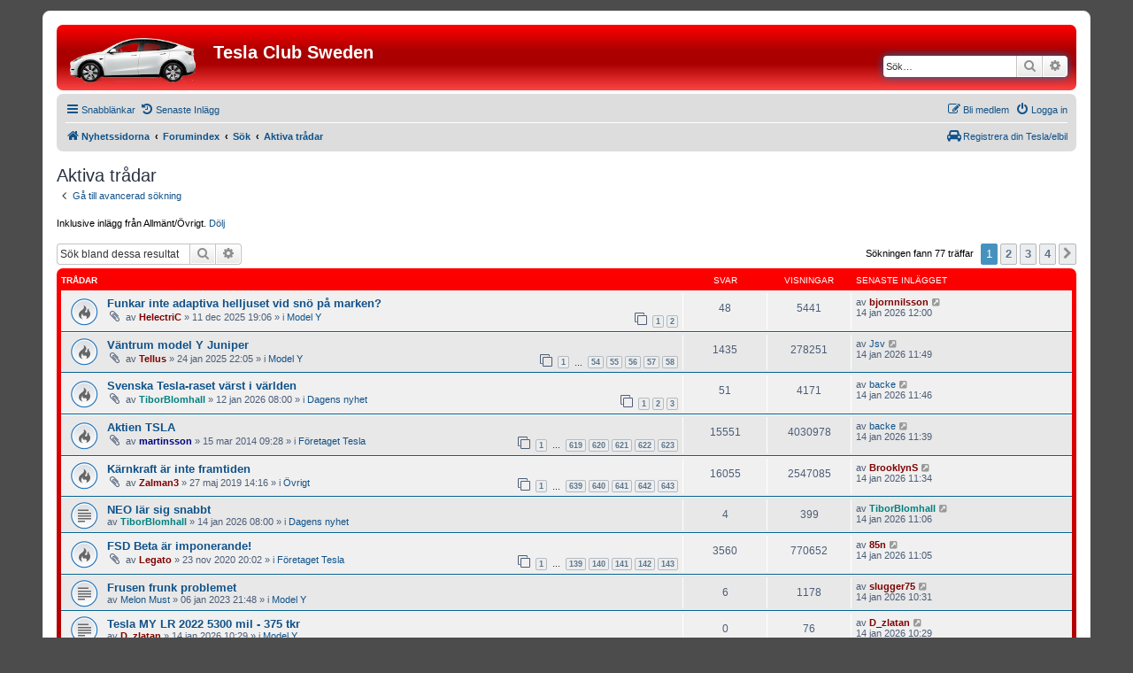

--- FILE ---
content_type: text/html; charset=UTF-8
request_url: https://teslaclubsweden.se/forum/search.php?search_id=active_topics&sid=1dfb73524528c09d53a704e0812cc339
body_size: 10066
content:
<!DOCTYPE html>
<html dir="ltr" lang="sv">
<head>
<meta charset="utf-8" />
<meta http-equiv="X-UA-Compatible" content="IE=edge">
<meta name="viewport" content="width=device-width, initial-scale=1" />

        <link href="./mobiquo/smartbanner/manifest.json" rel="manifest">
        
        <meta name="apple-itunes-app" content="app-id=307880732, affiliate-data=at=10lR7C, app-argument=tapatalk://teslaclubsweden.se/forum/?ttfid=181007&location=search" />
        
<title>Tesla Club Sweden - Aktiva trådar</title>

	<link rel="alternate" type="application/atom+xml" title="Flöde - Tesla Club Sweden" href="/forum/app.php/feed?sid=6f8099f27fd13b1574b9c8ac258205db">		<link rel="alternate" type="application/atom+xml" title="Flöde - Alla kategorier" href="/forum/app.php/feed/forums?sid=6f8099f27fd13b1574b9c8ac258205db">	<link rel="alternate" type="application/atom+xml" title="Flöde - Nya trådar" href="/forum/app.php/feed/topics?sid=6f8099f27fd13b1574b9c8ac258205db">	<link rel="alternate" type="application/atom+xml" title="Flöde - Aktiva trådar" href="/forum/app.php/feed/topics_active?sid=6f8099f27fd13b1574b9c8ac258205db">			

<!--
	phpBB style name: prosilver
	Based on style:   prosilver (this is the default phpBB3 style)
	Original author:  Tom Beddard ( http://www.subBlue.com/ )
	Modified by:
-->

<link href="./assets/css/font-awesome.min.css?assets_version=103" rel="stylesheet">
<link href="./styles/prosilver/theme/stylesheet.css?assets_version=103" rel="stylesheet">
<link href="./styles/prosilver/theme/sv/stylesheet.css?assets_version=103" rel="stylesheet">




<!--[if lte IE 9]>
	<link href="./styles/prosilver/theme/tweaks.css?assets_version=103" rel="stylesheet">
<![endif]-->





<link rel="shortcut icon" href="https://teslaclubsweden.se/wp-content/uploads/2014/11/favicon.png" />

</head>
<body id="phpbb" class="nojs notouch section-search ltr ">


<div id="wrap" class="wrap">
	<a id="top" class="top-anchor" accesskey="t"></a>
	<div id="page-header">
		<div class="headerbar" role="banner">
					<div class="inner">

			<div id="site-description" class="site-description">
		<a id="logo" class="logo" href="https://teslaclubsweden.se" title="Nyhetssidorna">
					<span class="site_logo"></span>
				</a>
				<h1>Tesla Club Sweden</h1>
				<p></p>
				<p class="skiplink"><a href="#start_here">Gå direkt till innehåll</a></p>
			</div>

									<div id="search-box" class="search-box search-header" role="search">
				<form action="./search.php?sid=6f8099f27fd13b1574b9c8ac258205db" method="get" id="search">
				<fieldset>
					<input name="keywords" id="keywords" type="search" maxlength="128" title="Sök efter nyckelord" class="inputbox search tiny" size="20" value="" placeholder="Sök…" />
					<button class="button button-search" type="submit" title="Sök">
						<i class="icon fa-search fa-fw" aria-hidden="true"></i><span class="sr-only">Sök</span>
					</button>
					<a href="./search.php?sid=6f8099f27fd13b1574b9c8ac258205db" class="button button-search-end" title="Avancerad sökning">
						<i class="icon fa-cog fa-fw" aria-hidden="true"></i><span class="sr-only">Avancerad sökning</span>
					</a>
					<input type="hidden" name="sid" value="6f8099f27fd13b1574b9c8ac258205db" />

				</fieldset>
				</form>
			</div>
						
			</div>
					</div>
				<div class="navbar" role="navigation">
	<div class="inner">

	<ul id="nav-main" class="nav-main linklist" role="menubar">

		<li id="quick-links" class="quick-links dropdown-container responsive-menu" data-skip-responsive="true">
			<a href="#" class="dropdown-trigger">
				<i class="icon fa-bars fa-fw" aria-hidden="true"></i><span>Snabblänkar</span>
			</a>
			<div class="dropdown">
				<div class="pointer"><div class="pointer-inner"></div></div>
				<ul class="dropdown-contents" role="menu">
					
											<li class="separator"></li>
																									<li>
								<a href="./search.php?search_id=unanswered&amp;sid=6f8099f27fd13b1574b9c8ac258205db" role="menuitem">
									<i class="icon fa-file-o fa-fw icon-gray" aria-hidden="true"></i><span>Obesvarade inlägg</span>
								</a>
							</li>
							<li>
								<a href="./search.php?search_id=active_topics&amp;sid=6f8099f27fd13b1574b9c8ac258205db" role="menuitem">
									<i class="icon fa-file-o fa-fw icon-blue" aria-hidden="true"></i><span>Aktiva trådar</span>
								</a>
							</li>
							<li class="separator"></li>
							<li>
								<a href="./search.php?sid=6f8099f27fd13b1574b9c8ac258205db" role="menuitem">
									<i class="icon fa-search fa-fw" aria-hidden="true"></i><span>Sök</span>
								</a>
							</li>
							<li data-skip-responsive="true">
			<a href="/forum/app.php/help/faq?sid=6f8099f27fd13b1574b9c8ac258205db" rel="help" title="Vanliga frågor" role="menuitem">
				<i class="icon fa-question-circle fa-fw" aria-hidden="true"></i><span>FAQ</span>
			</a>
		</li>

										<li class="separator"></li>

									</ul>
			</div>
		</li>

		
		<!-- TCS added -->
			<li data-skip-responsive="true">
				<a href="https://teslaclubsweden.se/forum/search.php?search_id=active_topics" title="Senaste" role="menuitem">
					<i class="icon fa-history fa-fw" aria-hidden="true"></i><span>Senaste Inlägg</span>
				</a>
			</li>
						
			<li class="rightside"  data-skip-responsive="true">
			<a href="./ucp.php?mode=login&amp;redirect=search.php%3Fsearch_id%3Dactive_topics&amp;sid=6f8099f27fd13b1574b9c8ac258205db" title="Logga in" accesskey="x" role="menuitem">
				<i class="icon fa-power-off fa-fw" aria-hidden="true"></i><span>Logga in</span>
			</a>
		</li>
					<li class="rightside" data-skip-responsive="true">
				<a href="./ucp.php?mode=register&amp;sid=6f8099f27fd13b1574b9c8ac258205db" role="menuitem">
					<i class="icon fa-pencil-square-o  fa-fw" aria-hidden="true"></i><span>Bli medlem</span>
				</a>
			</li>
						</ul>

	<ul id="nav-breadcrumbs" class="nav-breadcrumbs linklist navlinks" role="menubar">
				
		
		<li class="breadcrumbs" itemscope itemtype="https://schema.org/BreadcrumbList">

							<span class="crumb" itemtype="https://schema.org/ListItem" itemprop="itemListElement" itemscope><a itemprop="item" href="https://teslaclubsweden.se" data-navbar-reference="home"><i class="icon fa-home fa-fw" aria-hidden="true"></i><span itemprop="name">Nyhetssidorna</span></a><meta itemprop="position" content="1" /></span>
			
							<span class="crumb" itemtype="https://schema.org/ListItem" itemprop="itemListElement" itemscope><a itemprop="item" href="./index.php?sid=6f8099f27fd13b1574b9c8ac258205db" accesskey="h" data-navbar-reference="index"><span itemprop="name">Forumindex</span></a><meta itemprop="position" content="2" /></span>

											
								<span class="crumb" itemtype="https://schema.org/ListItem" itemprop="itemListElement" itemscope><a itemprop="item" href="./search.php?sid=6f8099f27fd13b1574b9c8ac258205db"><span itemprop="name">Sök</span></a><meta itemprop="position" content="3" /></span>
															
								<span class="crumb" itemtype="https://schema.org/ListItem" itemprop="itemListElement" itemscope><a itemprop="item" href="./search.php?search_id=active_topics&amp;sid=6f8099f27fd13b1574b9c8ac258205db"><span itemprop="name">Aktiva trådar</span></a><meta itemprop="position" content="4" /></span>
							
					</li>

		
		<!-- TCS added -->
		<li class="rightside">
			<a href="./ucp.php?mode=elreg"><i class="icon fa-car fa-fw" aria-hidden="true"></i><span>Registrera din Tesla/elbil</span></a>
		</li>

					<li class="responsive-search">
				<a href="./search.php?sid=6f8099f27fd13b1574b9c8ac258205db" title="Visa avancerade sökalternativ" role="menuitem">
					<i class="icon fa-search fa-fw" aria-hidden="true"></i><span class="sr-only">Sök</span>
				</a>
			</li>
		
	</ul>

	</div>
</div>
	</div>

	
	<a id="start_here" class="anchor"></a>
	<div id="page-body" class="page-body" role="main">
		
		

<h2 class="searchresults-title">Aktiva trådar</h2>

	<p class="advanced-search-link">
		<a class="arrow-left" href="./search.php?sid=6f8099f27fd13b1574b9c8ac258205db" title="Avancerad sökning">
			<i class="icon fa-angle-left fa-fw icon-black" aria-hidden="true"></i><span>Gå till avancerad sökning</span>
		</a>
	</p>

<p>Inklusive inlägg från Allmänt/Övrigt. <a href="search.php?search_id=active_topics&ovr=n">Dölj</a></p>


	<div class="action-bar bar-top">

			<div class="search-box" role="search">
			<form method="post" action="./search.php?st=7&amp;sk=t&amp;sd=d&amp;sr=topics&amp;sid=6f8099f27fd13b1574b9c8ac258205db&amp;search_id=active_topics">
			<fieldset>
				<input class="inputbox search tiny" type="search" name="add_keywords" id="add_keywords" value="" placeholder="Sök bland dessa resultat" />
				<button class="button button-search" type="submit" title="Sök">
					<i class="icon fa-search fa-fw" aria-hidden="true"></i><span class="sr-only">Sök</span>
				</button>
				<a href="./search.php?sid=6f8099f27fd13b1574b9c8ac258205db" class="button button-search-end" title="Avancerad sökning">
					<i class="icon fa-cog fa-fw" aria-hidden="true"></i><span class="sr-only">Avancerad sökning</span>
				</a>
			</fieldset>
			</form>
		</div>
	
		
		<div class="pagination">
						Sökningen fann 77 träffar
							<ul>
		<li class="active"><span>1</span></li>
				<li><a class="button" href="./search.php?st=7&amp;sk=t&amp;sd=d&amp;sr=topics&amp;sid=6f8099f27fd13b1574b9c8ac258205db&amp;search_id=active_topics&amp;start=25" role="button">2</a></li>
				<li><a class="button" href="./search.php?st=7&amp;sk=t&amp;sd=d&amp;sr=topics&amp;sid=6f8099f27fd13b1574b9c8ac258205db&amp;search_id=active_topics&amp;start=50" role="button">3</a></li>
				<li><a class="button" href="./search.php?st=7&amp;sk=t&amp;sd=d&amp;sr=topics&amp;sid=6f8099f27fd13b1574b9c8ac258205db&amp;search_id=active_topics&amp;start=75" role="button">4</a></li>
				<li class="arrow next"><a class="button button-icon-only" href="./search.php?st=7&amp;sk=t&amp;sd=d&amp;sr=topics&amp;sid=6f8099f27fd13b1574b9c8ac258205db&amp;search_id=active_topics&amp;start=25" rel="next" role="button"><i class="icon fa-chevron-right fa-fw" aria-hidden="true"></i><span class="sr-only">Nästa</span></a></li>
	</ul>
					</div>
	</div>


		<div class="forumbg">

		<div class="inner">
		<ul class="topiclist">
			<li class="header">
				<dl class="row-item">
					<dt><div class="list-inner">Trådar</div></dt>
					<dd class="posts">Svar</dd>
					<dd class="views">Visningar</dd>
					<dd class="lastpost"><span>Senaste inlägget</span></dd>
									</dl>
			</li>
		</ul>
		<ul class="topiclist topics">

								<li class="row bg1">
				<dl class="row-item topic_read_hot">
					<dt title="Det finns inga nya olästa inlägg i denna tråd.">
						<a href="./viewtopic.php?p=874984&amp;sid=6f8099f27fd13b1574b9c8ac258205db#p874984" class="row-item-link"></a>						<div class="list-inner">
																													<a href="./viewtopic.php?p=874984&amp;sid=6f8099f27fd13b1574b9c8ac258205db#p874984" class="topictitle">Funkar inte adaptiva helljuset vid snö på marken?</a>
																																			<br />
							
															<div class="responsive-show" style="display: none;">
									Senaste inlägget av <a href="./memberlist.php?mode=viewprofile&amp;u=7640&amp;sid=6f8099f27fd13b1574b9c8ac258205db" style="color: #800000;" class="username-coloured">bjornnilsson</a> &laquo; <a href="./viewtopic.php?p=874984&amp;sid=6f8099f27fd13b1574b9c8ac258205db#p874984" title="Gå till sista inlägget"><time datetime="2026-01-14T11:00:53+00:00">14 jan 2026 12:00</time></a>
									<br />Postat i <a href="./viewforum.php?f=53&amp;sid=6f8099f27fd13b1574b9c8ac258205db">Model Y</a>
								</div>
							<span class="responsive-show left-box" style="display: none;">Svar: <strong>48</strong></span>							
							<div class="responsive-hide left-box">
																<i class="icon fa-paperclip fa-fw" aria-hidden="true"></i>																av <a href="./memberlist.php?mode=viewprofile&amp;u=1253&amp;sid=6f8099f27fd13b1574b9c8ac258205db" style="color: #800000;" class="username-coloured">HelectriC</a> &raquo; <time datetime="2025-12-11T18:06:00+00:00">11 dec 2025 19:06</time> &raquo; i <a href="./viewforum.php?f=53&amp;sid=6f8099f27fd13b1574b9c8ac258205db">Model Y</a>
															</div>

														<div class="pagination">
								<span><i class="icon fa-clone fa-fw" aria-hidden="true"></i></span>
								<ul>
																	<li><a class="button" href="./viewtopic.php?t=38390&amp;sid=6f8099f27fd13b1574b9c8ac258205db">1</a></li>
																										<li><a class="button" href="./viewtopic.php?t=38390&amp;sid=6f8099f27fd13b1574b9c8ac258205db&amp;start=25">2</a></li>
																																																			</ul>
							</div>
							
													</div>
					</dt>
					<dd class="posts">48 <dfn>Svar</dfn></dd>
					<dd class="views">5441 <dfn>Visningar</dfn></dd>
					<dd class="lastpost">
						<span><dfn>Senaste inlägget </dfn>av <a href="./memberlist.php?mode=viewprofile&amp;u=7640&amp;sid=6f8099f27fd13b1574b9c8ac258205db" style="color: #800000;" class="username-coloured">bjornnilsson</a>															<a href="./viewtopic.php?p=874984&amp;sid=6f8099f27fd13b1574b9c8ac258205db#p874984" title="Gå till sista inlägget">
									<i class="icon fa-external-link-square fa-fw icon-lightgray icon-md" aria-hidden="true"></i><span class="sr-only"></span>
								</a>
														<br /><time datetime="2026-01-14T11:00:53+00:00">14 jan 2026 12:00</time>
						</span>
					</dd>
									</dl>
			</li>
											<li class="row bg2">
				<dl class="row-item topic_read_hot">
					<dt title="Det finns inga nya olästa inlägg i denna tråd.">
						<a href="./viewtopic.php?p=874982&amp;sid=6f8099f27fd13b1574b9c8ac258205db#p874982" class="row-item-link"></a>						<div class="list-inner">
																													<a href="./viewtopic.php?p=874982&amp;sid=6f8099f27fd13b1574b9c8ac258205db#p874982" class="topictitle">Väntrum model Y Juniper</a>
																																			<br />
							
															<div class="responsive-show" style="display: none;">
									Senaste inlägget av <a href="./memberlist.php?mode=viewprofile&amp;u=23977&amp;sid=6f8099f27fd13b1574b9c8ac258205db" class="username">Jsv</a> &laquo; <a href="./viewtopic.php?p=874982&amp;sid=6f8099f27fd13b1574b9c8ac258205db#p874982" title="Gå till sista inlägget"><time datetime="2026-01-14T10:49:13+00:00">14 jan 2026 11:49</time></a>
									<br />Postat i <a href="./viewforum.php?f=53&amp;sid=6f8099f27fd13b1574b9c8ac258205db">Model Y</a>
								</div>
							<span class="responsive-show left-box" style="display: none;">Svar: <strong>1435</strong></span>							
							<div class="responsive-hide left-box">
																<i class="icon fa-paperclip fa-fw" aria-hidden="true"></i>																av <a href="./memberlist.php?mode=viewprofile&amp;u=5407&amp;sid=6f8099f27fd13b1574b9c8ac258205db" style="color: #800000;" class="username-coloured">Tellus</a> &raquo; <time datetime="2025-01-24T21:05:44+00:00">24 jan 2025 22:05</time> &raquo; i <a href="./viewforum.php?f=53&amp;sid=6f8099f27fd13b1574b9c8ac258205db">Model Y</a>
															</div>

														<div class="pagination">
								<span><i class="icon fa-clone fa-fw" aria-hidden="true"></i></span>
								<ul>
																	<li><a class="button" href="./viewtopic.php?t=37049&amp;sid=6f8099f27fd13b1574b9c8ac258205db">1</a></li>
																										<li class="ellipsis"><span>…</span></li>
																										<li><a class="button" href="./viewtopic.php?t=37049&amp;sid=6f8099f27fd13b1574b9c8ac258205db&amp;start=1325">54</a></li>
																										<li><a class="button" href="./viewtopic.php?t=37049&amp;sid=6f8099f27fd13b1574b9c8ac258205db&amp;start=1350">55</a></li>
																										<li><a class="button" href="./viewtopic.php?t=37049&amp;sid=6f8099f27fd13b1574b9c8ac258205db&amp;start=1375">56</a></li>
																										<li><a class="button" href="./viewtopic.php?t=37049&amp;sid=6f8099f27fd13b1574b9c8ac258205db&amp;start=1400">57</a></li>
																										<li><a class="button" href="./viewtopic.php?t=37049&amp;sid=6f8099f27fd13b1574b9c8ac258205db&amp;start=1425">58</a></li>
																																																			</ul>
							</div>
							
													</div>
					</dt>
					<dd class="posts">1435 <dfn>Svar</dfn></dd>
					<dd class="views">278251 <dfn>Visningar</dfn></dd>
					<dd class="lastpost">
						<span><dfn>Senaste inlägget </dfn>av <a href="./memberlist.php?mode=viewprofile&amp;u=23977&amp;sid=6f8099f27fd13b1574b9c8ac258205db" class="username">Jsv</a>															<a href="./viewtopic.php?p=874982&amp;sid=6f8099f27fd13b1574b9c8ac258205db#p874982" title="Gå till sista inlägget">
									<i class="icon fa-external-link-square fa-fw icon-lightgray icon-md" aria-hidden="true"></i><span class="sr-only"></span>
								</a>
														<br /><time datetime="2026-01-14T10:49:13+00:00">14 jan 2026 11:49</time>
						</span>
					</dd>
									</dl>
			</li>
											<li class="row bg1">
				<dl class="row-item topic_read_hot">
					<dt title="Det finns inga nya olästa inlägg i denna tråd.">
						<a href="./viewtopic.php?p=874980&amp;sid=6f8099f27fd13b1574b9c8ac258205db#p874980" class="row-item-link"></a>						<div class="list-inner">
																													<a href="./viewtopic.php?p=874980&amp;sid=6f8099f27fd13b1574b9c8ac258205db#p874980" class="topictitle">Svenska Tesla-raset värst i världen</a>
																																			<br />
							
															<div class="responsive-show" style="display: none;">
									Senaste inlägget av <a href="./memberlist.php?mode=viewprofile&amp;u=9335&amp;sid=6f8099f27fd13b1574b9c8ac258205db" class="username">backe</a> &laquo; <a href="./viewtopic.php?p=874980&amp;sid=6f8099f27fd13b1574b9c8ac258205db#p874980" title="Gå till sista inlägget"><time datetime="2026-01-14T10:46:41+00:00">14 jan 2026 11:46</time></a>
									<br />Postat i <a href="./viewforum.php?f=66&amp;sid=6f8099f27fd13b1574b9c8ac258205db">Dagens nyhet</a>
								</div>
							<span class="responsive-show left-box" style="display: none;">Svar: <strong>51</strong></span>							
							<div class="responsive-hide left-box">
																<i class="icon fa-paperclip fa-fw" aria-hidden="true"></i>																av <a href="./memberlist.php?mode=viewprofile&amp;u=50&amp;sid=6f8099f27fd13b1574b9c8ac258205db" style="color: #008080;" class="username-coloured">TiborBlomhall</a> &raquo; <time datetime="2026-01-12T07:00:00+00:00">12 jan 2026 08:00</time> &raquo; i <a href="./viewforum.php?f=66&amp;sid=6f8099f27fd13b1574b9c8ac258205db">Dagens nyhet</a>
															</div>

														<div class="pagination">
								<span><i class="icon fa-clone fa-fw" aria-hidden="true"></i></span>
								<ul>
																	<li><a class="button" href="./viewtopic.php?t=38501&amp;sid=6f8099f27fd13b1574b9c8ac258205db">1</a></li>
																										<li><a class="button" href="./viewtopic.php?t=38501&amp;sid=6f8099f27fd13b1574b9c8ac258205db&amp;start=25">2</a></li>
																										<li><a class="button" href="./viewtopic.php?t=38501&amp;sid=6f8099f27fd13b1574b9c8ac258205db&amp;start=50">3</a></li>
																																																			</ul>
							</div>
							
													</div>
					</dt>
					<dd class="posts">51 <dfn>Svar</dfn></dd>
					<dd class="views">4171 <dfn>Visningar</dfn></dd>
					<dd class="lastpost">
						<span><dfn>Senaste inlägget </dfn>av <a href="./memberlist.php?mode=viewprofile&amp;u=9335&amp;sid=6f8099f27fd13b1574b9c8ac258205db" class="username">backe</a>															<a href="./viewtopic.php?p=874980&amp;sid=6f8099f27fd13b1574b9c8ac258205db#p874980" title="Gå till sista inlägget">
									<i class="icon fa-external-link-square fa-fw icon-lightgray icon-md" aria-hidden="true"></i><span class="sr-only"></span>
								</a>
														<br /><time datetime="2026-01-14T10:46:41+00:00">14 jan 2026 11:46</time>
						</span>
					</dd>
									</dl>
			</li>
											<li class="row bg2">
				<dl class="row-item topic_read_hot">
					<dt title="Det finns inga nya olästa inlägg i denna tråd.">
						<a href="./viewtopic.php?p=874979&amp;sid=6f8099f27fd13b1574b9c8ac258205db#p874979" class="row-item-link"></a>						<div class="list-inner">
																													<a href="./viewtopic.php?p=874979&amp;sid=6f8099f27fd13b1574b9c8ac258205db#p874979" class="topictitle">Aktien TSLA</a>
																																			<br />
							
															<div class="responsive-show" style="display: none;">
									Senaste inlägget av <a href="./memberlist.php?mode=viewprofile&amp;u=9335&amp;sid=6f8099f27fd13b1574b9c8ac258205db" class="username">backe</a> &laquo; <a href="./viewtopic.php?p=874979&amp;sid=6f8099f27fd13b1574b9c8ac258205db#p874979" title="Gå till sista inlägget"><time datetime="2026-01-14T10:39:15+00:00">14 jan 2026 11:39</time></a>
									<br />Postat i <a href="./viewforum.php?f=8&amp;sid=6f8099f27fd13b1574b9c8ac258205db">Företaget Tesla</a>
								</div>
							<span class="responsive-show left-box" style="display: none;">Svar: <strong>15551</strong></span>							
							<div class="responsive-hide left-box">
																<i class="icon fa-paperclip fa-fw" aria-hidden="true"></i>																av <a href="./memberlist.php?mode=viewprofile&amp;u=68&amp;sid=6f8099f27fd13b1574b9c8ac258205db" style="color: #000080;" class="username-coloured">martinsson</a> &raquo; <time datetime="2014-03-15T08:28:06+00:00">15 mar 2014 09:28</time> &raquo; i <a href="./viewforum.php?f=8&amp;sid=6f8099f27fd13b1574b9c8ac258205db">Företaget Tesla</a>
															</div>

														<div class="pagination">
								<span><i class="icon fa-clone fa-fw" aria-hidden="true"></i></span>
								<ul>
																	<li><a class="button" href="./viewtopic.php?t=33&amp;sid=6f8099f27fd13b1574b9c8ac258205db">1</a></li>
																										<li class="ellipsis"><span>…</span></li>
																										<li><a class="button" href="./viewtopic.php?t=33&amp;sid=6f8099f27fd13b1574b9c8ac258205db&amp;start=15450">619</a></li>
																										<li><a class="button" href="./viewtopic.php?t=33&amp;sid=6f8099f27fd13b1574b9c8ac258205db&amp;start=15475">620</a></li>
																										<li><a class="button" href="./viewtopic.php?t=33&amp;sid=6f8099f27fd13b1574b9c8ac258205db&amp;start=15500">621</a></li>
																										<li><a class="button" href="./viewtopic.php?t=33&amp;sid=6f8099f27fd13b1574b9c8ac258205db&amp;start=15525">622</a></li>
																										<li><a class="button" href="./viewtopic.php?t=33&amp;sid=6f8099f27fd13b1574b9c8ac258205db&amp;start=15550">623</a></li>
																																																			</ul>
							</div>
							
													</div>
					</dt>
					<dd class="posts">15551 <dfn>Svar</dfn></dd>
					<dd class="views">4030978 <dfn>Visningar</dfn></dd>
					<dd class="lastpost">
						<span><dfn>Senaste inlägget </dfn>av <a href="./memberlist.php?mode=viewprofile&amp;u=9335&amp;sid=6f8099f27fd13b1574b9c8ac258205db" class="username">backe</a>															<a href="./viewtopic.php?p=874979&amp;sid=6f8099f27fd13b1574b9c8ac258205db#p874979" title="Gå till sista inlägget">
									<i class="icon fa-external-link-square fa-fw icon-lightgray icon-md" aria-hidden="true"></i><span class="sr-only"></span>
								</a>
														<br /><time datetime="2026-01-14T10:39:15+00:00">14 jan 2026 11:39</time>
						</span>
					</dd>
									</dl>
			</li>
											<li class="row bg1">
				<dl class="row-item topic_read_hot">
					<dt title="Det finns inga nya olästa inlägg i denna tråd.">
						<a href="./viewtopic.php?p=874977&amp;sid=6f8099f27fd13b1574b9c8ac258205db#p874977" class="row-item-link"></a>						<div class="list-inner">
																													<a href="./viewtopic.php?p=874977&amp;sid=6f8099f27fd13b1574b9c8ac258205db#p874977" class="topictitle">Kärnkraft är inte framtiden</a>
																																			<br />
							
															<div class="responsive-show" style="display: none;">
									Senaste inlägget av <a href="./memberlist.php?mode=viewprofile&amp;u=7344&amp;sid=6f8099f27fd13b1574b9c8ac258205db" style="color: #800000;" class="username-coloured">BrooklynS</a> &laquo; <a href="./viewtopic.php?p=874977&amp;sid=6f8099f27fd13b1574b9c8ac258205db#p874977" title="Gå till sista inlägget"><time datetime="2026-01-14T10:34:50+00:00">14 jan 2026 11:34</time></a>
									<br />Postat i <a href="./viewforum.php?f=71&amp;sid=6f8099f27fd13b1574b9c8ac258205db">Övrigt</a>
								</div>
							<span class="responsive-show left-box" style="display: none;">Svar: <strong>16055</strong></span>							
							<div class="responsive-hide left-box">
																<i class="icon fa-paperclip fa-fw" aria-hidden="true"></i>																av <a href="./memberlist.php?mode=viewprofile&amp;u=2196&amp;sid=6f8099f27fd13b1574b9c8ac258205db" style="color: #800000;" class="username-coloured">Zalman3</a> &raquo; <time datetime="2019-05-27T12:16:50+00:00">27 maj 2019 14:16</time> &raquo; i <a href="./viewforum.php?f=71&amp;sid=6f8099f27fd13b1574b9c8ac258205db">Övrigt</a>
															</div>

														<div class="pagination">
								<span><i class="icon fa-clone fa-fw" aria-hidden="true"></i></span>
								<ul>
																	<li><a class="button" href="./viewtopic.php?t=16354&amp;sid=6f8099f27fd13b1574b9c8ac258205db">1</a></li>
																										<li class="ellipsis"><span>…</span></li>
																										<li><a class="button" href="./viewtopic.php?t=16354&amp;sid=6f8099f27fd13b1574b9c8ac258205db&amp;start=15950">639</a></li>
																										<li><a class="button" href="./viewtopic.php?t=16354&amp;sid=6f8099f27fd13b1574b9c8ac258205db&amp;start=15975">640</a></li>
																										<li><a class="button" href="./viewtopic.php?t=16354&amp;sid=6f8099f27fd13b1574b9c8ac258205db&amp;start=16000">641</a></li>
																										<li><a class="button" href="./viewtopic.php?t=16354&amp;sid=6f8099f27fd13b1574b9c8ac258205db&amp;start=16025">642</a></li>
																										<li><a class="button" href="./viewtopic.php?t=16354&amp;sid=6f8099f27fd13b1574b9c8ac258205db&amp;start=16050">643</a></li>
																																																			</ul>
							</div>
							
													</div>
					</dt>
					<dd class="posts">16055 <dfn>Svar</dfn></dd>
					<dd class="views">2547085 <dfn>Visningar</dfn></dd>
					<dd class="lastpost">
						<span><dfn>Senaste inlägget </dfn>av <a href="./memberlist.php?mode=viewprofile&amp;u=7344&amp;sid=6f8099f27fd13b1574b9c8ac258205db" style="color: #800000;" class="username-coloured">BrooklynS</a>															<a href="./viewtopic.php?p=874977&amp;sid=6f8099f27fd13b1574b9c8ac258205db#p874977" title="Gå till sista inlägget">
									<i class="icon fa-external-link-square fa-fw icon-lightgray icon-md" aria-hidden="true"></i><span class="sr-only"></span>
								</a>
														<br /><time datetime="2026-01-14T10:34:50+00:00">14 jan 2026 11:34</time>
						</span>
					</dd>
									</dl>
			</li>
											<li class="row bg2">
				<dl class="row-item topic_read">
					<dt title="Det finns inga nya olästa inlägg i denna tråd.">
						<a href="./viewtopic.php?p=874968&amp;sid=6f8099f27fd13b1574b9c8ac258205db#p874968" class="row-item-link"></a>						<div class="list-inner">
																													<a href="./viewtopic.php?p=874968&amp;sid=6f8099f27fd13b1574b9c8ac258205db#p874968" class="topictitle">NEO lär sig snabbt</a>
																																			<br />
							
															<div class="responsive-show" style="display: none;">
									Senaste inlägget av <a href="./memberlist.php?mode=viewprofile&amp;u=50&amp;sid=6f8099f27fd13b1574b9c8ac258205db" style="color: #008080;" class="username-coloured">TiborBlomhall</a> &laquo; <a href="./viewtopic.php?p=874968&amp;sid=6f8099f27fd13b1574b9c8ac258205db#p874968" title="Gå till sista inlägget"><time datetime="2026-01-14T10:06:42+00:00">14 jan 2026 11:06</time></a>
									<br />Postat i <a href="./viewforum.php?f=66&amp;sid=6f8099f27fd13b1574b9c8ac258205db">Dagens nyhet</a>
								</div>
							<span class="responsive-show left-box" style="display: none;">Svar: <strong>4</strong></span>							
							<div class="responsive-hide left-box">
																																av <a href="./memberlist.php?mode=viewprofile&amp;u=50&amp;sid=6f8099f27fd13b1574b9c8ac258205db" style="color: #008080;" class="username-coloured">TiborBlomhall</a> &raquo; <time datetime="2026-01-14T07:00:08+00:00">14 jan 2026 08:00</time> &raquo; i <a href="./viewforum.php?f=66&amp;sid=6f8099f27fd13b1574b9c8ac258205db">Dagens nyhet</a>
															</div>

							
													</div>
					</dt>
					<dd class="posts">4 <dfn>Svar</dfn></dd>
					<dd class="views">399 <dfn>Visningar</dfn></dd>
					<dd class="lastpost">
						<span><dfn>Senaste inlägget </dfn>av <a href="./memberlist.php?mode=viewprofile&amp;u=50&amp;sid=6f8099f27fd13b1574b9c8ac258205db" style="color: #008080;" class="username-coloured">TiborBlomhall</a>															<a href="./viewtopic.php?p=874968&amp;sid=6f8099f27fd13b1574b9c8ac258205db#p874968" title="Gå till sista inlägget">
									<i class="icon fa-external-link-square fa-fw icon-lightgray icon-md" aria-hidden="true"></i><span class="sr-only"></span>
								</a>
														<br /><time datetime="2026-01-14T10:06:42+00:00">14 jan 2026 11:06</time>
						</span>
					</dd>
									</dl>
			</li>
											<li class="row bg1">
				<dl class="row-item topic_read_hot">
					<dt title="Det finns inga nya olästa inlägg i denna tråd.">
						<a href="./viewtopic.php?p=874967&amp;sid=6f8099f27fd13b1574b9c8ac258205db#p874967" class="row-item-link"></a>						<div class="list-inner">
																													<a href="./viewtopic.php?p=874967&amp;sid=6f8099f27fd13b1574b9c8ac258205db#p874967" class="topictitle">FSD Beta är imponerande!</a>
																																			<br />
							
															<div class="responsive-show" style="display: none;">
									Senaste inlägget av <a href="./memberlist.php?mode=viewprofile&amp;u=23368&amp;sid=6f8099f27fd13b1574b9c8ac258205db" style="color: #800000;" class="username-coloured">85n</a> &laquo; <a href="./viewtopic.php?p=874967&amp;sid=6f8099f27fd13b1574b9c8ac258205db#p874967" title="Gå till sista inlägget"><time datetime="2026-01-14T10:05:12+00:00">14 jan 2026 11:05</time></a>
									<br />Postat i <a href="./viewforum.php?f=8&amp;sid=6f8099f27fd13b1574b9c8ac258205db">Företaget Tesla</a>
								</div>
							<span class="responsive-show left-box" style="display: none;">Svar: <strong>3560</strong></span>							
							<div class="responsive-hide left-box">
																<i class="icon fa-paperclip fa-fw" aria-hidden="true"></i>																av <a href="./memberlist.php?mode=viewprofile&amp;u=3054&amp;sid=6f8099f27fd13b1574b9c8ac258205db" style="color: #800000;" class="username-coloured">Legato</a> &raquo; <time datetime="2020-11-23T19:02:28+00:00">23 nov 2020 20:02</time> &raquo; i <a href="./viewforum.php?f=8&amp;sid=6f8099f27fd13b1574b9c8ac258205db">Företaget Tesla</a>
															</div>

														<div class="pagination">
								<span><i class="icon fa-clone fa-fw" aria-hidden="true"></i></span>
								<ul>
																	<li><a class="button" href="./viewtopic.php?t=23190&amp;sid=6f8099f27fd13b1574b9c8ac258205db">1</a></li>
																										<li class="ellipsis"><span>…</span></li>
																										<li><a class="button" href="./viewtopic.php?t=23190&amp;sid=6f8099f27fd13b1574b9c8ac258205db&amp;start=3450">139</a></li>
																										<li><a class="button" href="./viewtopic.php?t=23190&amp;sid=6f8099f27fd13b1574b9c8ac258205db&amp;start=3475">140</a></li>
																										<li><a class="button" href="./viewtopic.php?t=23190&amp;sid=6f8099f27fd13b1574b9c8ac258205db&amp;start=3500">141</a></li>
																										<li><a class="button" href="./viewtopic.php?t=23190&amp;sid=6f8099f27fd13b1574b9c8ac258205db&amp;start=3525">142</a></li>
																										<li><a class="button" href="./viewtopic.php?t=23190&amp;sid=6f8099f27fd13b1574b9c8ac258205db&amp;start=3550">143</a></li>
																																																			</ul>
							</div>
							
													</div>
					</dt>
					<dd class="posts">3560 <dfn>Svar</dfn></dd>
					<dd class="views">770652 <dfn>Visningar</dfn></dd>
					<dd class="lastpost">
						<span><dfn>Senaste inlägget </dfn>av <a href="./memberlist.php?mode=viewprofile&amp;u=23368&amp;sid=6f8099f27fd13b1574b9c8ac258205db" style="color: #800000;" class="username-coloured">85n</a>															<a href="./viewtopic.php?p=874967&amp;sid=6f8099f27fd13b1574b9c8ac258205db#p874967" title="Gå till sista inlägget">
									<i class="icon fa-external-link-square fa-fw icon-lightgray icon-md" aria-hidden="true"></i><span class="sr-only"></span>
								</a>
														<br /><time datetime="2026-01-14T10:05:12+00:00">14 jan 2026 11:05</time>
						</span>
					</dd>
									</dl>
			</li>
											<li class="row bg2">
				<dl class="row-item topic_read">
					<dt title="Det finns inga nya olästa inlägg i denna tråd.">
						<a href="./viewtopic.php?p=874958&amp;sid=6f8099f27fd13b1574b9c8ac258205db#p874958" class="row-item-link"></a>						<div class="list-inner">
																													<a href="./viewtopic.php?p=874958&amp;sid=6f8099f27fd13b1574b9c8ac258205db#p874958" class="topictitle">Frusen frunk problemet</a>
																																			<br />
							
															<div class="responsive-show" style="display: none;">
									Senaste inlägget av <a href="./memberlist.php?mode=viewprofile&amp;u=6668&amp;sid=6f8099f27fd13b1574b9c8ac258205db" style="color: #800000;" class="username-coloured">slugger75</a> &laquo; <a href="./viewtopic.php?p=874958&amp;sid=6f8099f27fd13b1574b9c8ac258205db#p874958" title="Gå till sista inlägget"><time datetime="2026-01-14T09:31:00+00:00">14 jan 2026 10:31</time></a>
									<br />Postat i <a href="./viewforum.php?f=53&amp;sid=6f8099f27fd13b1574b9c8ac258205db">Model Y</a>
								</div>
							<span class="responsive-show left-box" style="display: none;">Svar: <strong>6</strong></span>							
							<div class="responsive-hide left-box">
																																av <a href="./memberlist.php?mode=viewprofile&amp;u=11941&amp;sid=6f8099f27fd13b1574b9c8ac258205db" class="username">Melon Must</a> &raquo; <time datetime="2023-01-06T20:48:20+00:00">06 jan 2023 21:48</time> &raquo; i <a href="./viewforum.php?f=53&amp;sid=6f8099f27fd13b1574b9c8ac258205db">Model Y</a>
															</div>

							
													</div>
					</dt>
					<dd class="posts">6 <dfn>Svar</dfn></dd>
					<dd class="views">1178 <dfn>Visningar</dfn></dd>
					<dd class="lastpost">
						<span><dfn>Senaste inlägget </dfn>av <a href="./memberlist.php?mode=viewprofile&amp;u=6668&amp;sid=6f8099f27fd13b1574b9c8ac258205db" style="color: #800000;" class="username-coloured">slugger75</a>															<a href="./viewtopic.php?p=874958&amp;sid=6f8099f27fd13b1574b9c8ac258205db#p874958" title="Gå till sista inlägget">
									<i class="icon fa-external-link-square fa-fw icon-lightgray icon-md" aria-hidden="true"></i><span class="sr-only"></span>
								</a>
														<br /><time datetime="2026-01-14T09:31:00+00:00">14 jan 2026 10:31</time>
						</span>
					</dd>
									</dl>
			</li>
											<li class="row bg1">
				<dl class="row-item topic_read">
					<dt title="Det finns inga nya olästa inlägg i denna tråd.">
						<a href="./viewtopic.php?p=874956&amp;sid=6f8099f27fd13b1574b9c8ac258205db#p874956" class="row-item-link"></a>						<div class="list-inner">
																													<a href="./viewtopic.php?p=874956&amp;sid=6f8099f27fd13b1574b9c8ac258205db#p874956" class="topictitle">Tesla MY LR 2022 5300 mil - 375 tkr</a>
																																			<br />
							
															<div class="responsive-show" style="display: none;">
									Senaste inlägget av <a href="./memberlist.php?mode=viewprofile&amp;u=15043&amp;sid=6f8099f27fd13b1574b9c8ac258205db" style="color: #800000;" class="username-coloured">D_zlatan</a> &laquo; <a href="./viewtopic.php?p=874956&amp;sid=6f8099f27fd13b1574b9c8ac258205db#p874956" title="Gå till sista inlägget"><time datetime="2026-01-14T09:29:31+00:00">14 jan 2026 10:29</time></a>
									<br />Postat i <a href="./viewforum.php?f=53&amp;sid=6f8099f27fd13b1574b9c8ac258205db">Model Y</a>
								</div>
														
							<div class="responsive-hide left-box">
																																av <a href="./memberlist.php?mode=viewprofile&amp;u=15043&amp;sid=6f8099f27fd13b1574b9c8ac258205db" style="color: #800000;" class="username-coloured">D_zlatan</a> &raquo; <time datetime="2026-01-14T09:29:31+00:00">14 jan 2026 10:29</time> &raquo; i <a href="./viewforum.php?f=53&amp;sid=6f8099f27fd13b1574b9c8ac258205db">Model Y</a>
															</div>

							
													</div>
					</dt>
					<dd class="posts">0 <dfn>Svar</dfn></dd>
					<dd class="views">76 <dfn>Visningar</dfn></dd>
					<dd class="lastpost">
						<span><dfn>Senaste inlägget </dfn>av <a href="./memberlist.php?mode=viewprofile&amp;u=15043&amp;sid=6f8099f27fd13b1574b9c8ac258205db" style="color: #800000;" class="username-coloured">D_zlatan</a>															<a href="./viewtopic.php?p=874956&amp;sid=6f8099f27fd13b1574b9c8ac258205db#p874956" title="Gå till sista inlägget">
									<i class="icon fa-external-link-square fa-fw icon-lightgray icon-md" aria-hidden="true"></i><span class="sr-only"></span>
								</a>
														<br /><time datetime="2026-01-14T09:29:31+00:00">14 jan 2026 10:29</time>
						</span>
					</dd>
									</dl>
			</li>
											<li class="row bg2">
				<dl class="row-item topic_read">
					<dt title="Det finns inga nya olästa inlägg i denna tråd.">
						<a href="./viewtopic.php?p=874955&amp;sid=6f8099f27fd13b1574b9c8ac258205db#p874955" class="row-item-link"></a>						<div class="list-inner">
																													<a href="./viewtopic.php?p=874955&amp;sid=6f8099f27fd13b1574b9c8ac258205db#p874955" class="topictitle">körläge Halt Underlag stänger av TC?</a>
																																			<br />
							
															<div class="responsive-show" style="display: none;">
									Senaste inlägget av <a href="./memberlist.php?mode=viewprofile&amp;u=23440&amp;sid=6f8099f27fd13b1574b9c8ac258205db" class="username">elbilly</a> &laquo; <a href="./viewtopic.php?p=874955&amp;sid=6f8099f27fd13b1574b9c8ac258205db#p874955" title="Gå till sista inlägget"><time datetime="2026-01-14T09:28:48+00:00">14 jan 2026 10:28</time></a>
									<br />Postat i <a href="./viewforum.php?f=53&amp;sid=6f8099f27fd13b1574b9c8ac258205db">Model Y</a>
								</div>
							<span class="responsive-show left-box" style="display: none;">Svar: <strong>9</strong></span>							
							<div class="responsive-hide left-box">
																																av <a href="./memberlist.php?mode=viewprofile&amp;u=23440&amp;sid=6f8099f27fd13b1574b9c8ac258205db" class="username">elbilly</a> &raquo; <time datetime="2026-01-13T13:31:43+00:00">13 jan 2026 14:31</time> &raquo; i <a href="./viewforum.php?f=53&amp;sid=6f8099f27fd13b1574b9c8ac258205db">Model Y</a>
															</div>

							
													</div>
					</dt>
					<dd class="posts">9 <dfn>Svar</dfn></dd>
					<dd class="views">590 <dfn>Visningar</dfn></dd>
					<dd class="lastpost">
						<span><dfn>Senaste inlägget </dfn>av <a href="./memberlist.php?mode=viewprofile&amp;u=23440&amp;sid=6f8099f27fd13b1574b9c8ac258205db" class="username">elbilly</a>															<a href="./viewtopic.php?p=874955&amp;sid=6f8099f27fd13b1574b9c8ac258205db#p874955" title="Gå till sista inlägget">
									<i class="icon fa-external-link-square fa-fw icon-lightgray icon-md" aria-hidden="true"></i><span class="sr-only"></span>
								</a>
														<br /><time datetime="2026-01-14T09:28:48+00:00">14 jan 2026 10:28</time>
						</span>
					</dd>
									</dl>
			</li>
											<li class="row bg1">
				<dl class="row-item topic_read_hot">
					<dt title="Det finns inga nya olästa inlägg i denna tråd.">
						<a href="./viewtopic.php?p=874949&amp;sid=6f8099f27fd13b1574b9c8ac258205db#p874949" class="row-item-link"></a>						<div class="list-inner">
																													<a href="./viewtopic.php?p=874949&amp;sid=6f8099f27fd13b1574b9c8ac258205db#p874949" class="topictitle">Ny Model Y variant: Standard Long Range</a>
																																			<br />
							
															<div class="responsive-show" style="display: none;">
									Senaste inlägget av <a href="./memberlist.php?mode=viewprofile&amp;u=10661&amp;sid=6f8099f27fd13b1574b9c8ac258205db" style="color: #800000;" class="username-coloured">AAKEE</a> &laquo; <a href="./viewtopic.php?p=874949&amp;sid=6f8099f27fd13b1574b9c8ac258205db#p874949" title="Gå till sista inlägget"><time datetime="2026-01-14T09:05:27+00:00">14 jan 2026 10:05</time></a>
									<br />Postat i <a href="./viewforum.php?f=66&amp;sid=6f8099f27fd13b1574b9c8ac258205db">Dagens nyhet</a>
								</div>
							<span class="responsive-show left-box" style="display: none;">Svar: <strong>68</strong></span>							
							<div class="responsive-hide left-box">
																<i class="icon fa-paperclip fa-fw" aria-hidden="true"></i>																av <a href="./memberlist.php?mode=viewprofile&amp;u=50&amp;sid=6f8099f27fd13b1574b9c8ac258205db" style="color: #008080;" class="username-coloured">TiborBlomhall</a> &raquo; <time datetime="2026-01-09T08:15:56+00:00">09 jan 2026 09:15</time> &raquo; i <a href="./viewforum.php?f=66&amp;sid=6f8099f27fd13b1574b9c8ac258205db">Dagens nyhet</a>
															</div>

														<div class="pagination">
								<span><i class="icon fa-clone fa-fw" aria-hidden="true"></i></span>
								<ul>
																	<li><a class="button" href="./viewtopic.php?t=38489&amp;sid=6f8099f27fd13b1574b9c8ac258205db">1</a></li>
																										<li><a class="button" href="./viewtopic.php?t=38489&amp;sid=6f8099f27fd13b1574b9c8ac258205db&amp;start=25">2</a></li>
																										<li><a class="button" href="./viewtopic.php?t=38489&amp;sid=6f8099f27fd13b1574b9c8ac258205db&amp;start=50">3</a></li>
																																																			</ul>
							</div>
							
													</div>
					</dt>
					<dd class="posts">68 <dfn>Svar</dfn></dd>
					<dd class="views">5034 <dfn>Visningar</dfn></dd>
					<dd class="lastpost">
						<span><dfn>Senaste inlägget </dfn>av <a href="./memberlist.php?mode=viewprofile&amp;u=10661&amp;sid=6f8099f27fd13b1574b9c8ac258205db" style="color: #800000;" class="username-coloured">AAKEE</a>															<a href="./viewtopic.php?p=874949&amp;sid=6f8099f27fd13b1574b9c8ac258205db#p874949" title="Gå till sista inlägget">
									<i class="icon fa-external-link-square fa-fw icon-lightgray icon-md" aria-hidden="true"></i><span class="sr-only"></span>
								</a>
														<br /><time datetime="2026-01-14T09:05:27+00:00">14 jan 2026 10:05</time>
						</span>
					</dd>
									</dl>
			</li>
											<li class="row bg2">
				<dl class="row-item topic_read">
					<dt title="Det finns inga nya olästa inlägg i denna tråd.">
						<a href="./viewtopic.php?p=874944&amp;sid=6f8099f27fd13b1574b9c8ac258205db#p874944" class="row-item-link"></a>						<div class="list-inner">
																													<a href="./viewtopic.php?p=874944&amp;sid=6f8099f27fd13b1574b9c8ac258205db#p874944" class="topictitle">Model 3: plastluckan för att täcka dragkroken</a>
																																			<br />
							
															<div class="responsive-show" style="display: none;">
									Senaste inlägget av <a href="./memberlist.php?mode=viewprofile&amp;u=9524&amp;sid=6f8099f27fd13b1574b9c8ac258205db" class="username">Bjoer</a> &laquo; <a href="./viewtopic.php?p=874944&amp;sid=6f8099f27fd13b1574b9c8ac258205db#p874944" title="Gå till sista inlägget"><time datetime="2026-01-14T08:00:51+00:00">14 jan 2026 09:00</time></a>
									<br />Postat i <a href="./viewforum.php?f=20&amp;sid=6f8099f27fd13b1574b9c8ac258205db">Tillbehör</a>
								</div>
							<span class="responsive-show left-box" style="display: none;">Svar: <strong>7</strong></span>							
							<div class="responsive-hide left-box">
																<i class="icon fa-paperclip fa-fw" aria-hidden="true"></i>																av <a href="./memberlist.php?mode=viewprofile&amp;u=6733&amp;sid=6f8099f27fd13b1574b9c8ac258205db" style="color: #800000;" class="username-coloured">mattiasclaesson</a> &raquo; <time datetime="2024-06-08T19:01:09+00:00">08 jun 2024 21:01</time> &raquo; i <a href="./viewforum.php?f=20&amp;sid=6f8099f27fd13b1574b9c8ac258205db">Tillbehör</a>
															</div>

							
													</div>
					</dt>
					<dd class="posts">7 <dfn>Svar</dfn></dd>
					<dd class="views">3489 <dfn>Visningar</dfn></dd>
					<dd class="lastpost">
						<span><dfn>Senaste inlägget </dfn>av <a href="./memberlist.php?mode=viewprofile&amp;u=9524&amp;sid=6f8099f27fd13b1574b9c8ac258205db" class="username">Bjoer</a>															<a href="./viewtopic.php?p=874944&amp;sid=6f8099f27fd13b1574b9c8ac258205db#p874944" title="Gå till sista inlägget">
									<i class="icon fa-external-link-square fa-fw icon-lightgray icon-md" aria-hidden="true"></i><span class="sr-only"></span>
								</a>
														<br /><time datetime="2026-01-14T08:00:51+00:00">14 jan 2026 09:00</time>
						</span>
					</dd>
									</dl>
			</li>
											<li class="row bg1">
				<dl class="row-item topic_read_hot">
					<dt title="Det finns inga nya olästa inlägg i denna tråd.">
						<a href="./viewtopic.php?p=874942&amp;sid=6f8099f27fd13b1574b9c8ac258205db#p874942" class="row-item-link"></a>						<div class="list-inner">
																													<a href="./viewtopic.php?p=874942&amp;sid=6f8099f27fd13b1574b9c8ac258205db#p874942" class="topictitle">Tappade släpet ink dragkroken idag!</a>
																																			<br />
							
															<div class="responsive-show" style="display: none;">
									Senaste inlägget av <a href="./memberlist.php?mode=viewprofile&amp;u=15175&amp;sid=6f8099f27fd13b1574b9c8ac258205db" style="color: #800000;" class="username-coloured">Arctic Drifter</a> &laquo; <a href="./viewtopic.php?p=874942&amp;sid=6f8099f27fd13b1574b9c8ac258205db#p874942" title="Gå till sista inlägget"><time datetime="2026-01-14T07:49:30+00:00">14 jan 2026 08:49</time></a>
									<br />Postat i <a href="./viewforum.php?f=53&amp;sid=6f8099f27fd13b1574b9c8ac258205db">Model Y</a>
								</div>
							<span class="responsive-show left-box" style="display: none;">Svar: <strong>57</strong></span>							
							<div class="responsive-hide left-box">
																																av <a href="./memberlist.php?mode=viewprofile&amp;u=10314&amp;sid=6f8099f27fd13b1574b9c8ac258205db" style="color: #800000;" class="username-coloured">hazlos</a> &raquo; <time datetime="2025-08-31T20:14:06+00:00">31 aug 2025 22:14</time> &raquo; i <a href="./viewforum.php?f=53&amp;sid=6f8099f27fd13b1574b9c8ac258205db">Model Y</a>
															</div>

														<div class="pagination">
								<span><i class="icon fa-clone fa-fw" aria-hidden="true"></i></span>
								<ul>
																	<li><a class="button" href="./viewtopic.php?t=37962&amp;sid=6f8099f27fd13b1574b9c8ac258205db">1</a></li>
																										<li><a class="button" href="./viewtopic.php?t=37962&amp;sid=6f8099f27fd13b1574b9c8ac258205db&amp;start=25">2</a></li>
																										<li><a class="button" href="./viewtopic.php?t=37962&amp;sid=6f8099f27fd13b1574b9c8ac258205db&amp;start=50">3</a></li>
																																																			</ul>
							</div>
							
													</div>
					</dt>
					<dd class="posts">57 <dfn>Svar</dfn></dd>
					<dd class="views">12609 <dfn>Visningar</dfn></dd>
					<dd class="lastpost">
						<span><dfn>Senaste inlägget </dfn>av <a href="./memberlist.php?mode=viewprofile&amp;u=15175&amp;sid=6f8099f27fd13b1574b9c8ac258205db" style="color: #800000;" class="username-coloured">Arctic Drifter</a>															<a href="./viewtopic.php?p=874942&amp;sid=6f8099f27fd13b1574b9c8ac258205db#p874942" title="Gå till sista inlägget">
									<i class="icon fa-external-link-square fa-fw icon-lightgray icon-md" aria-hidden="true"></i><span class="sr-only"></span>
								</a>
														<br /><time datetime="2026-01-14T07:49:30+00:00">14 jan 2026 08:49</time>
						</span>
					</dd>
									</dl>
			</li>
											<li class="row bg2">
				<dl class="row-item topic_read_hot">
					<dt title="Det finns inga nya olästa inlägg i denna tråd.">
						<a href="./viewtopic.php?p=874934&amp;sid=6f8099f27fd13b1574b9c8ac258205db#p874934" class="row-item-link"></a>						<div class="list-inner">
																													<a href="./viewtopic.php?p=874934&amp;sid=6f8099f27fd13b1574b9c8ac258205db#p874934" class="topictitle">Imma främre kameror</a>
																																			<br />
							
															<div class="responsive-show" style="display: none;">
									Senaste inlägget av <a href="./memberlist.php?mode=viewprofile&amp;u=10422&amp;sid=6f8099f27fd13b1574b9c8ac258205db" style="color: #800000;" class="username-coloured">mikebike</a> &laquo; <a href="./viewtopic.php?p=874934&amp;sid=6f8099f27fd13b1574b9c8ac258205db#p874934" title="Gå till sista inlägget"><time datetime="2026-01-14T06:35:38+00:00">14 jan 2026 07:35</time></a>
									<br />Postat i <a href="./viewforum.php?f=51&amp;sid=6f8099f27fd13b1574b9c8ac258205db">Model 3</a>
								</div>
							<span class="responsive-show left-box" style="display: none;">Svar: <strong>44</strong></span>							
							<div class="responsive-hide left-box">
																<i class="icon fa-paperclip fa-fw" aria-hidden="true"></i>																av <a href="./memberlist.php?mode=viewprofile&amp;u=12586&amp;sid=6f8099f27fd13b1574b9c8ac258205db" style="color: #800000;" class="username-coloured">Jaegaern</a> &raquo; <time datetime="2025-01-17T06:36:14+00:00">17 jan 2025 07:36</time> &raquo; i <a href="./viewforum.php?f=51&amp;sid=6f8099f27fd13b1574b9c8ac258205db">Model 3</a>
															</div>

														<div class="pagination">
								<span><i class="icon fa-clone fa-fw" aria-hidden="true"></i></span>
								<ul>
																	<li><a class="button" href="./viewtopic.php?t=37002&amp;sid=6f8099f27fd13b1574b9c8ac258205db">1</a></li>
																										<li><a class="button" href="./viewtopic.php?t=37002&amp;sid=6f8099f27fd13b1574b9c8ac258205db&amp;start=25">2</a></li>
																																																			</ul>
							</div>
							
													</div>
					</dt>
					<dd class="posts">44 <dfn>Svar</dfn></dd>
					<dd class="views">13043 <dfn>Visningar</dfn></dd>
					<dd class="lastpost">
						<span><dfn>Senaste inlägget </dfn>av <a href="./memberlist.php?mode=viewprofile&amp;u=10422&amp;sid=6f8099f27fd13b1574b9c8ac258205db" style="color: #800000;" class="username-coloured">mikebike</a>															<a href="./viewtopic.php?p=874934&amp;sid=6f8099f27fd13b1574b9c8ac258205db#p874934" title="Gå till sista inlägget">
									<i class="icon fa-external-link-square fa-fw icon-lightgray icon-md" aria-hidden="true"></i><span class="sr-only"></span>
								</a>
														<br /><time datetime="2026-01-14T06:35:38+00:00">14 jan 2026 07:35</time>
						</span>
					</dd>
									</dl>
			</li>
											<li class="row bg1">
				<dl class="row-item topic_read_hot">
					<dt title="Det finns inga nya olästa inlägg i denna tråd.">
						<a href="./viewtopic.php?p=874933&amp;sid=6f8099f27fd13b1574b9c8ac258205db#p874933" class="row-item-link"></a>						<div class="list-inner">
																													<a href="./viewtopic.php?p=874933&amp;sid=6f8099f27fd13b1574b9c8ac258205db#p874933" class="topictitle">Vad behöver framtidens elbilar klara?</a>
																																			<br />
							
															<div class="responsive-show" style="display: none;">
									Senaste inlägget av <a href="./memberlist.php?mode=viewprofile&amp;u=10422&amp;sid=6f8099f27fd13b1574b9c8ac258205db" style="color: #800000;" class="username-coloured">mikebike</a> &laquo; <a href="./viewtopic.php?p=874933&amp;sid=6f8099f27fd13b1574b9c8ac258205db#p874933" title="Gå till sista inlägget"><time datetime="2026-01-14T06:32:57+00:00">14 jan 2026 07:32</time></a>
									<br />Postat i <a href="./viewforum.php?f=27&amp;sid=6f8099f27fd13b1574b9c8ac258205db">Elektriska Fordon</a>
								</div>
							<span class="responsive-show left-box" style="display: none;">Svar: <strong>69</strong></span>							
							<div class="responsive-hide left-box">
																																av <a href="./memberlist.php?mode=viewprofile&amp;u=10661&amp;sid=6f8099f27fd13b1574b9c8ac258205db" style="color: #800000;" class="username-coloured">AAKEE</a> &raquo; <time datetime="2026-01-11T18:19:29+00:00">11 jan 2026 19:19</time> &raquo; i <a href="./viewforum.php?f=27&amp;sid=6f8099f27fd13b1574b9c8ac258205db">Elektriska Fordon</a>
															</div>

														<div class="pagination">
								<span><i class="icon fa-clone fa-fw" aria-hidden="true"></i></span>
								<ul>
																	<li><a class="button" href="./viewtopic.php?t=38500&amp;sid=6f8099f27fd13b1574b9c8ac258205db">1</a></li>
																										<li><a class="button" href="./viewtopic.php?t=38500&amp;sid=6f8099f27fd13b1574b9c8ac258205db&amp;start=25">2</a></li>
																										<li><a class="button" href="./viewtopic.php?t=38500&amp;sid=6f8099f27fd13b1574b9c8ac258205db&amp;start=50">3</a></li>
																																																			</ul>
							</div>
							
													</div>
					</dt>
					<dd class="posts">69 <dfn>Svar</dfn></dd>
					<dd class="views">4137 <dfn>Visningar</dfn></dd>
					<dd class="lastpost">
						<span><dfn>Senaste inlägget </dfn>av <a href="./memberlist.php?mode=viewprofile&amp;u=10422&amp;sid=6f8099f27fd13b1574b9c8ac258205db" style="color: #800000;" class="username-coloured">mikebike</a>															<a href="./viewtopic.php?p=874933&amp;sid=6f8099f27fd13b1574b9c8ac258205db#p874933" title="Gå till sista inlägget">
									<i class="icon fa-external-link-square fa-fw icon-lightgray icon-md" aria-hidden="true"></i><span class="sr-only"></span>
								</a>
														<br /><time datetime="2026-01-14T06:32:57+00:00">14 jan 2026 07:32</time>
						</span>
					</dd>
									</dl>
			</li>
											<li class="row bg2">
				<dl class="row-item topic_read_hot">
					<dt title="Det finns inga nya olästa inlägg i denna tråd.">
						<a href="./viewtopic.php?p=874926&amp;sid=6f8099f27fd13b1574b9c8ac258205db#p874926" class="row-item-link"></a>						<div class="list-inner">
																													<a href="./viewtopic.php?p=874926&amp;sid=6f8099f27fd13b1574b9c8ac258205db#p874926" class="topictitle">Volvo EX60</a>
																																			<br />
							
															<div class="responsive-show" style="display: none;">
									Senaste inlägget av <a href="./memberlist.php?mode=viewprofile&amp;u=6848&amp;sid=6f8099f27fd13b1574b9c8ac258205db" style="color: #000080;" class="username-coloured">Fredrik j</a> &laquo; <a href="./viewtopic.php?p=874926&amp;sid=6f8099f27fd13b1574b9c8ac258205db#p874926" title="Gå till sista inlägget"><time datetime="2026-01-13T22:06:29+00:00">13 jan 2026 23:06</time></a>
									<br />Postat i <a href="./viewforum.php?f=27&amp;sid=6f8099f27fd13b1574b9c8ac258205db">Elektriska Fordon</a>
								</div>
							<span class="responsive-show left-box" style="display: none;">Svar: <strong>171</strong></span>							
							<div class="responsive-hide left-box">
																<i class="icon fa-paperclip fa-fw" aria-hidden="true"></i>																av <a href="./memberlist.php?mode=viewprofile&amp;u=15072&amp;sid=6f8099f27fd13b1574b9c8ac258205db" class="username">VilkenElbilBlirDet</a> &raquo; <time datetime="2023-10-19T14:08:07+00:00">19 okt 2023 16:08</time> &raquo; i <a href="./viewforum.php?f=27&amp;sid=6f8099f27fd13b1574b9c8ac258205db">Elektriska Fordon</a>
															</div>

														<div class="pagination">
								<span><i class="icon fa-clone fa-fw" aria-hidden="true"></i></span>
								<ul>
																	<li><a class="button" href="./viewtopic.php?t=34215&amp;sid=6f8099f27fd13b1574b9c8ac258205db">1</a></li>
																										<li class="ellipsis"><span>…</span></li>
																										<li><a class="button" href="./viewtopic.php?t=34215&amp;sid=6f8099f27fd13b1574b9c8ac258205db&amp;start=50">3</a></li>
																										<li><a class="button" href="./viewtopic.php?t=34215&amp;sid=6f8099f27fd13b1574b9c8ac258205db&amp;start=75">4</a></li>
																										<li><a class="button" href="./viewtopic.php?t=34215&amp;sid=6f8099f27fd13b1574b9c8ac258205db&amp;start=100">5</a></li>
																										<li><a class="button" href="./viewtopic.php?t=34215&amp;sid=6f8099f27fd13b1574b9c8ac258205db&amp;start=125">6</a></li>
																										<li><a class="button" href="./viewtopic.php?t=34215&amp;sid=6f8099f27fd13b1574b9c8ac258205db&amp;start=150">7</a></li>
																																																			</ul>
							</div>
							
													</div>
					</dt>
					<dd class="posts">171 <dfn>Svar</dfn></dd>
					<dd class="views">42678 <dfn>Visningar</dfn></dd>
					<dd class="lastpost">
						<span><dfn>Senaste inlägget </dfn>av <a href="./memberlist.php?mode=viewprofile&amp;u=6848&amp;sid=6f8099f27fd13b1574b9c8ac258205db" style="color: #000080;" class="username-coloured">Fredrik j</a>															<a href="./viewtopic.php?p=874926&amp;sid=6f8099f27fd13b1574b9c8ac258205db#p874926" title="Gå till sista inlägget">
									<i class="icon fa-external-link-square fa-fw icon-lightgray icon-md" aria-hidden="true"></i><span class="sr-only"></span>
								</a>
														<br /><time datetime="2026-01-13T22:06:29+00:00">13 jan 2026 23:06</time>
						</span>
					</dd>
									</dl>
			</li>
											<li class="row bg1">
				<dl class="row-item topic_read_hot">
					<dt title="Det finns inga nya olästa inlägg i denna tråd.">
						<a href="./viewtopic.php?p=874907&amp;sid=6f8099f27fd13b1574b9c8ac258205db#p874907" class="row-item-link"></a>						<div class="list-inner">
																													<a href="./viewtopic.php?p=874907&amp;sid=6f8099f27fd13b1574b9c8ac258205db#p874907" class="topictitle">Tips och snack om beg. Teslor som säljs på blocket, kvd m.m.</a>
																																			<br />
							
															<div class="responsive-show" style="display: none;">
									Senaste inlägget av <a href="./memberlist.php?mode=viewprofile&amp;u=4492&amp;sid=6f8099f27fd13b1574b9c8ac258205db" style="color: #800000;" class="username-coloured">pejvic</a> &laquo; <a href="./viewtopic.php?p=874907&amp;sid=6f8099f27fd13b1574b9c8ac258205db#p874907" title="Gå till sista inlägget"><time datetime="2026-01-13T18:01:06+00:00">13 jan 2026 19:01</time></a>
									<br />Postat i <a href="./viewforum.php?f=10&amp;sid=6f8099f27fd13b1574b9c8ac258205db">Model S</a>
								</div>
							<span class="responsive-show left-box" style="display: none;">Svar: <strong>6095</strong></span>							
							<div class="responsive-hide left-box">
																<i class="icon fa-paperclip fa-fw" aria-hidden="true"></i>																av <a href="./memberlist.php?mode=viewprofile&amp;u=1114&amp;sid=6f8099f27fd13b1574b9c8ac258205db" style="color: #800000;" class="username-coloured">apkungen</a> &raquo; <time datetime="2016-07-04T06:48:30+00:00">04 jul 2016 08:48</time> &raquo; i <a href="./viewforum.php?f=10&amp;sid=6f8099f27fd13b1574b9c8ac258205db">Model S</a>
															</div>

														<div class="pagination">
								<span><i class="icon fa-clone fa-fw" aria-hidden="true"></i></span>
								<ul>
																	<li><a class="button" href="./viewtopic.php?t=4994&amp;sid=6f8099f27fd13b1574b9c8ac258205db">1</a></li>
																										<li class="ellipsis"><span>…</span></li>
																										<li><a class="button" href="./viewtopic.php?t=4994&amp;sid=6f8099f27fd13b1574b9c8ac258205db&amp;start=5975">240</a></li>
																										<li><a class="button" href="./viewtopic.php?t=4994&amp;sid=6f8099f27fd13b1574b9c8ac258205db&amp;start=6000">241</a></li>
																										<li><a class="button" href="./viewtopic.php?t=4994&amp;sid=6f8099f27fd13b1574b9c8ac258205db&amp;start=6025">242</a></li>
																										<li><a class="button" href="./viewtopic.php?t=4994&amp;sid=6f8099f27fd13b1574b9c8ac258205db&amp;start=6050">243</a></li>
																										<li><a class="button" href="./viewtopic.php?t=4994&amp;sid=6f8099f27fd13b1574b9c8ac258205db&amp;start=6075">244</a></li>
																																																			</ul>
							</div>
							
													</div>
					</dt>
					<dd class="posts">6095 <dfn>Svar</dfn></dd>
					<dd class="views">2037635 <dfn>Visningar</dfn></dd>
					<dd class="lastpost">
						<span><dfn>Senaste inlägget </dfn>av <a href="./memberlist.php?mode=viewprofile&amp;u=4492&amp;sid=6f8099f27fd13b1574b9c8ac258205db" style="color: #800000;" class="username-coloured">pejvic</a>															<a href="./viewtopic.php?p=874907&amp;sid=6f8099f27fd13b1574b9c8ac258205db#p874907" title="Gå till sista inlägget">
									<i class="icon fa-external-link-square fa-fw icon-lightgray icon-md" aria-hidden="true"></i><span class="sr-only"></span>
								</a>
														<br /><time datetime="2026-01-13T18:01:06+00:00">13 jan 2026 19:01</time>
						</span>
					</dd>
									</dl>
			</li>
											<li class="row bg2">
				<dl class="row-item topic_read">
					<dt title="Det finns inga nya olästa inlägg i denna tråd.">
						<a href="./viewtopic.php?p=874904&amp;sid=6f8099f27fd13b1574b9c8ac258205db#p874904" class="row-item-link"></a>						<div class="list-inner">
																													<a href="./viewtopic.php?p=874904&amp;sid=6f8099f27fd13b1574b9c8ac258205db#p874904" class="topictitle">Avstängd Bluetooth kan ändå öppna bilen</a>
																																			<br />
							
															<div class="responsive-show" style="display: none;">
									Senaste inlägget av <a href="./memberlist.php?mode=viewprofile&amp;u=23249&amp;sid=6f8099f27fd13b1574b9c8ac258205db" style="color: #800000;" class="username-coloured">joasag</a> &laquo; <a href="./viewtopic.php?p=874904&amp;sid=6f8099f27fd13b1574b9c8ac258205db#p874904" title="Gå till sista inlägget"><time datetime="2026-01-13T17:36:49+00:00">13 jan 2026 18:36</time></a>
									<br />Postat i <a href="./viewforum.php?f=51&amp;sid=6f8099f27fd13b1574b9c8ac258205db">Model 3</a>
								</div>
							<span class="responsive-show left-box" style="display: none;">Svar: <strong>23</strong></span>							
							<div class="responsive-hide left-box">
																																av <a href="./memberlist.php?mode=viewprofile&amp;u=20654&amp;sid=6f8099f27fd13b1574b9c8ac258205db" style="color: #800000;" class="username-coloured">fnils</a> &raquo; <time datetime="2026-01-10T13:22:08+00:00">10 jan 2026 14:22</time> &raquo; i <a href="./viewforum.php?f=51&amp;sid=6f8099f27fd13b1574b9c8ac258205db">Model 3</a>
															</div>

							
													</div>
					</dt>
					<dd class="posts">23 <dfn>Svar</dfn></dd>
					<dd class="views">2051 <dfn>Visningar</dfn></dd>
					<dd class="lastpost">
						<span><dfn>Senaste inlägget </dfn>av <a href="./memberlist.php?mode=viewprofile&amp;u=23249&amp;sid=6f8099f27fd13b1574b9c8ac258205db" style="color: #800000;" class="username-coloured">joasag</a>															<a href="./viewtopic.php?p=874904&amp;sid=6f8099f27fd13b1574b9c8ac258205db#p874904" title="Gå till sista inlägget">
									<i class="icon fa-external-link-square fa-fw icon-lightgray icon-md" aria-hidden="true"></i><span class="sr-only"></span>
								</a>
														<br /><time datetime="2026-01-13T17:36:49+00:00">13 jan 2026 18:36</time>
						</span>
					</dd>
									</dl>
			</li>
											<li class="row bg1">
				<dl class="row-item topic_read">
					<dt title="Det finns inga nya olästa inlägg i denna tråd.">
						<a href="./viewtopic.php?p=874882&amp;sid=6f8099f27fd13b1574b9c8ac258205db#p874882" class="row-item-link"></a>						<div class="list-inner">
																													<a href="./viewtopic.php?p=874882&amp;sid=6f8099f27fd13b1574b9c8ac258205db#p874882" class="topictitle">Ac Laddning i Trysil</a>
																																			<br />
							
															<div class="responsive-show" style="display: none;">
									Senaste inlägget av <a href="./memberlist.php?mode=viewprofile&amp;u=2891&amp;sid=6f8099f27fd13b1574b9c8ac258205db" style="color: #000080;" class="username-coloured">chaffis75</a> &laquo; <a href="./viewtopic.php?p=874882&amp;sid=6f8099f27fd13b1574b9c8ac258205db#p874882" title="Gå till sista inlägget"><time datetime="2026-01-13T14:16:11+00:00">13 jan 2026 15:16</time></a>
									<br />Postat i <a href="./viewforum.php?f=71&amp;sid=6f8099f27fd13b1574b9c8ac258205db">Övrigt</a>
								</div>
							<span class="responsive-show left-box" style="display: none;">Svar: <strong>13</strong></span>							
							<div class="responsive-hide left-box">
																																av <a href="./memberlist.php?mode=viewprofile&amp;u=2891&amp;sid=6f8099f27fd13b1574b9c8ac258205db" style="color: #000080;" class="username-coloured">chaffis75</a> &raquo; <time datetime="2026-01-11T09:19:26+00:00">11 jan 2026 10:19</time> &raquo; i <a href="./viewforum.php?f=71&amp;sid=6f8099f27fd13b1574b9c8ac258205db">Övrigt</a>
															</div>

							
													</div>
					</dt>
					<dd class="posts">13 <dfn>Svar</dfn></dd>
					<dd class="views">910 <dfn>Visningar</dfn></dd>
					<dd class="lastpost">
						<span><dfn>Senaste inlägget </dfn>av <a href="./memberlist.php?mode=viewprofile&amp;u=2891&amp;sid=6f8099f27fd13b1574b9c8ac258205db" style="color: #000080;" class="username-coloured">chaffis75</a>															<a href="./viewtopic.php?p=874882&amp;sid=6f8099f27fd13b1574b9c8ac258205db#p874882" title="Gå till sista inlägget">
									<i class="icon fa-external-link-square fa-fw icon-lightgray icon-md" aria-hidden="true"></i><span class="sr-only"></span>
								</a>
														<br /><time datetime="2026-01-13T14:16:11+00:00">13 jan 2026 15:16</time>
						</span>
					</dd>
									</dl>
			</li>
											<li class="row bg2">
				<dl class="row-item topic_read">
					<dt title="Det finns inga nya olästa inlägg i denna tråd.">
						<a href="./viewtopic.php?p=874869&amp;sid=6f8099f27fd13b1574b9c8ac258205db#p874869" class="row-item-link"></a>						<div class="list-inner">
																													<a href="./viewtopic.php?p=874869&amp;sid=6f8099f27fd13b1574b9c8ac258205db#p874869" class="topictitle">Förbrukning i vinterkylan</a>
																																			<br />
							
															<div class="responsive-show" style="display: none;">
									Senaste inlägget av <a href="./memberlist.php?mode=viewprofile&amp;u=10661&amp;sid=6f8099f27fd13b1574b9c8ac258205db" style="color: #800000;" class="username-coloured">AAKEE</a> &laquo; <a href="./viewtopic.php?p=874869&amp;sid=6f8099f27fd13b1574b9c8ac258205db#p874869" title="Gå till sista inlägget"><time datetime="2026-01-13T13:27:02+00:00">13 jan 2026 14:27</time></a>
									<br />Postat i <a href="./viewforum.php?f=57&amp;sid=6f8099f27fd13b1574b9c8ac258205db">Generellt</a>
								</div>
							<span class="responsive-show left-box" style="display: none;">Svar: <strong>9</strong></span>							
							<div class="responsive-hide left-box">
																<i class="icon fa-paperclip fa-fw" aria-hidden="true"></i>																av <a href="./memberlist.php?mode=viewprofile&amp;u=5407&amp;sid=6f8099f27fd13b1574b9c8ac258205db" style="color: #800000;" class="username-coloured">Tellus</a> &raquo; <time datetime="2026-01-11T09:27:24+00:00">11 jan 2026 10:27</time> &raquo; i <a href="./viewforum.php?f=57&amp;sid=6f8099f27fd13b1574b9c8ac258205db">Generellt</a>
															</div>

							
													</div>
					</dt>
					<dd class="posts">9 <dfn>Svar</dfn></dd>
					<dd class="views">1199 <dfn>Visningar</dfn></dd>
					<dd class="lastpost">
						<span><dfn>Senaste inlägget </dfn>av <a href="./memberlist.php?mode=viewprofile&amp;u=10661&amp;sid=6f8099f27fd13b1574b9c8ac258205db" style="color: #800000;" class="username-coloured">AAKEE</a>															<a href="./viewtopic.php?p=874869&amp;sid=6f8099f27fd13b1574b9c8ac258205db#p874869" title="Gå till sista inlägget">
									<i class="icon fa-external-link-square fa-fw icon-lightgray icon-md" aria-hidden="true"></i><span class="sr-only"></span>
								</a>
														<br /><time datetime="2026-01-13T13:27:02+00:00">13 jan 2026 14:27</time>
						</span>
					</dd>
									</dl>
			</li>
											<li class="row bg1">
				<dl class="row-item topic_read_hot">
					<dt title="Det finns inga nya olästa inlägg i denna tråd.">
						<a href="./viewtopic.php?p=874868&amp;sid=6f8099f27fd13b1574b9c8ac258205db#p874868" class="row-item-link"></a>						<div class="list-inner">
																													<a href="./viewtopic.php?p=874868&amp;sid=6f8099f27fd13b1574b9c8ac258205db#p874868" class="topictitle">Elon...</a>
																																			<br />
							
															<div class="responsive-show" style="display: none;">
									Senaste inlägget av <a href="./memberlist.php?mode=viewprofile&amp;u=21066&amp;sid=6f8099f27fd13b1574b9c8ac258205db" style="color: #800000;" class="username-coloured">RareEarth</a> &laquo; <a href="./viewtopic.php?p=874868&amp;sid=6f8099f27fd13b1574b9c8ac258205db#p874868" title="Gå till sista inlägget"><time datetime="2026-01-13T13:21:58+00:00">13 jan 2026 14:21</time></a>
									<br />Postat i <a href="./viewforum.php?f=71&amp;sid=6f8099f27fd13b1574b9c8ac258205db">Övrigt</a>
								</div>
							<span class="responsive-show left-box" style="display: none;">Svar: <strong>1761</strong></span>							
							<div class="responsive-hide left-box">
																<i class="icon fa-paperclip fa-fw" aria-hidden="true"></i>																av <a href="./memberlist.php?mode=viewprofile&amp;u=18957&amp;sid=6f8099f27fd13b1574b9c8ac258205db" style="color: #800000;" class="username-coloured">molnet</a> &raquo; <time datetime="2025-01-25T21:21:38+00:00">25 jan 2025 22:21</time> &raquo; i <a href="./viewforum.php?f=71&amp;sid=6f8099f27fd13b1574b9c8ac258205db">Övrigt</a>
															</div>

														<div class="pagination">
								<span><i class="icon fa-clone fa-fw" aria-hidden="true"></i></span>
								<ul>
																	<li><a class="button" href="./viewtopic.php?t=37057&amp;sid=6f8099f27fd13b1574b9c8ac258205db">1</a></li>
																										<li class="ellipsis"><span>…</span></li>
																										<li><a class="button" href="./viewtopic.php?t=37057&amp;sid=6f8099f27fd13b1574b9c8ac258205db&amp;start=1650">67</a></li>
																										<li><a class="button" href="./viewtopic.php?t=37057&amp;sid=6f8099f27fd13b1574b9c8ac258205db&amp;start=1675">68</a></li>
																										<li><a class="button" href="./viewtopic.php?t=37057&amp;sid=6f8099f27fd13b1574b9c8ac258205db&amp;start=1700">69</a></li>
																										<li><a class="button" href="./viewtopic.php?t=37057&amp;sid=6f8099f27fd13b1574b9c8ac258205db&amp;start=1725">70</a></li>
																										<li><a class="button" href="./viewtopic.php?t=37057&amp;sid=6f8099f27fd13b1574b9c8ac258205db&amp;start=1750">71</a></li>
																																																			</ul>
							</div>
							
													</div>
					</dt>
					<dd class="posts">1761 <dfn>Svar</dfn></dd>
					<dd class="views">490732 <dfn>Visningar</dfn></dd>
					<dd class="lastpost">
						<span><dfn>Senaste inlägget </dfn>av <a href="./memberlist.php?mode=viewprofile&amp;u=21066&amp;sid=6f8099f27fd13b1574b9c8ac258205db" style="color: #800000;" class="username-coloured">RareEarth</a>															<a href="./viewtopic.php?p=874868&amp;sid=6f8099f27fd13b1574b9c8ac258205db#p874868" title="Gå till sista inlägget">
									<i class="icon fa-external-link-square fa-fw icon-lightgray icon-md" aria-hidden="true"></i><span class="sr-only"></span>
								</a>
														<br /><time datetime="2026-01-13T13:21:58+00:00">13 jan 2026 14:21</time>
						</span>
					</dd>
									</dl>
			</li>
											<li class="row bg2">
				<dl class="row-item topic_read">
					<dt title="Det finns inga nya olästa inlägg i denna tråd.">
						<a href="./viewtopic.php?p=874864&amp;sid=6f8099f27fd13b1574b9c8ac258205db#p874864" class="row-item-link"></a>						<div class="list-inner">
																													<a href="./viewtopic.php?p=874864&amp;sid=6f8099f27fd13b1574b9c8ac258205db#p874864" class="topictitle">100% elbilar i 100 norska kommuner</a>
																																			<br />
							
															<div class="responsive-show" style="display: none;">
									Senaste inlägget av <a href="./memberlist.php?mode=viewprofile&amp;u=6848&amp;sid=6f8099f27fd13b1574b9c8ac258205db" style="color: #000080;" class="username-coloured">Fredrik j</a> &laquo; <a href="./viewtopic.php?p=874864&amp;sid=6f8099f27fd13b1574b9c8ac258205db#p874864" title="Gå till sista inlägget"><time datetime="2026-01-13T13:13:22+00:00">13 jan 2026 14:13</time></a>
									<br />Postat i <a href="./viewforum.php?f=66&amp;sid=6f8099f27fd13b1574b9c8ac258205db">Dagens nyhet</a>
								</div>
							<span class="responsive-show left-box" style="display: none;">Svar: <strong>8</strong></span>							
							<div class="responsive-hide left-box">
																																av <a href="./memberlist.php?mode=viewprofile&amp;u=50&amp;sid=6f8099f27fd13b1574b9c8ac258205db" style="color: #008080;" class="username-coloured">TiborBlomhall</a> &raquo; <time datetime="2026-01-13T07:00:32+00:00">13 jan 2026 08:00</time> &raquo; i <a href="./viewforum.php?f=66&amp;sid=6f8099f27fd13b1574b9c8ac258205db">Dagens nyhet</a>
															</div>

							
													</div>
					</dt>
					<dd class="posts">8 <dfn>Svar</dfn></dd>
					<dd class="views">606 <dfn>Visningar</dfn></dd>
					<dd class="lastpost">
						<span><dfn>Senaste inlägget </dfn>av <a href="./memberlist.php?mode=viewprofile&amp;u=6848&amp;sid=6f8099f27fd13b1574b9c8ac258205db" style="color: #000080;" class="username-coloured">Fredrik j</a>															<a href="./viewtopic.php?p=874864&amp;sid=6f8099f27fd13b1574b9c8ac258205db#p874864" title="Gå till sista inlägget">
									<i class="icon fa-external-link-square fa-fw icon-lightgray icon-md" aria-hidden="true"></i><span class="sr-only"></span>
								</a>
														<br /><time datetime="2026-01-13T13:13:22+00:00">13 jan 2026 14:13</time>
						</span>
					</dd>
									</dl>
			</li>
											<li class="row bg1">
				<dl class="row-item topic_read">
					<dt title="Det finns inga nya olästa inlägg i denna tråd.">
						<a href="./viewtopic.php?p=874840&amp;sid=6f8099f27fd13b1574b9c8ac258205db#p874840" class="row-item-link"></a>						<div class="list-inner">
																													<a href="./viewtopic.php?p=874840&amp;sid=6f8099f27fd13b1574b9c8ac258205db#p874840" class="topictitle">Beggad model 3 känns bra men skadad i underredet</a>
																																			<br />
							
															<div class="responsive-show" style="display: none;">
									Senaste inlägget av <a href="./memberlist.php?mode=viewprofile&amp;u=23943&amp;sid=6f8099f27fd13b1574b9c8ac258205db" style="color: #800000;" class="username-coloured">Rikerik</a> &laquo; <a href="./viewtopic.php?p=874840&amp;sid=6f8099f27fd13b1574b9c8ac258205db#p874840" title="Gå till sista inlägget"><time datetime="2026-01-13T09:04:31+00:00">13 jan 2026 10:04</time></a>
									<br />Postat i <a href="./viewforum.php?f=51&amp;sid=6f8099f27fd13b1574b9c8ac258205db">Model 3</a>
								</div>
							<span class="responsive-show left-box" style="display: none;">Svar: <strong>18</strong></span>							
							<div class="responsive-hide left-box">
																<i class="icon fa-paperclip fa-fw" aria-hidden="true"></i>																av <a href="./memberlist.php?mode=viewprofile&amp;u=23943&amp;sid=6f8099f27fd13b1574b9c8ac258205db" style="color: #800000;" class="username-coloured">Rikerik</a> &raquo; <time datetime="2025-11-13T11:14:38+00:00">13 nov 2025 12:14</time> &raquo; i <a href="./viewforum.php?f=51&amp;sid=6f8099f27fd13b1574b9c8ac258205db">Model 3</a>
															</div>

							
													</div>
					</dt>
					<dd class="posts">18 <dfn>Svar</dfn></dd>
					<dd class="views">2609 <dfn>Visningar</dfn></dd>
					<dd class="lastpost">
						<span><dfn>Senaste inlägget </dfn>av <a href="./memberlist.php?mode=viewprofile&amp;u=23943&amp;sid=6f8099f27fd13b1574b9c8ac258205db" style="color: #800000;" class="username-coloured">Rikerik</a>															<a href="./viewtopic.php?p=874840&amp;sid=6f8099f27fd13b1574b9c8ac258205db#p874840" title="Gå till sista inlägget">
									<i class="icon fa-external-link-square fa-fw icon-lightgray icon-md" aria-hidden="true"></i><span class="sr-only"></span>
								</a>
														<br /><time datetime="2026-01-13T09:04:31+00:00">13 jan 2026 10:04</time>
						</span>
					</dd>
									</dl>
			</li>
											<li class="row bg2">
				<dl class="row-item topic_read_hot">
					<dt title="Det finns inga nya olästa inlägg i denna tråd.">
						<a href="./viewtopic.php?p=874822&amp;sid=6f8099f27fd13b1574b9c8ac258205db#p874822" class="row-item-link"></a>						<div class="list-inner">
																													<a href="./viewtopic.php?p=874822&amp;sid=6f8099f27fd13b1574b9c8ac258205db#p874822" class="topictitle">Tesla Juniper bromsljud</a>
																																			<br />
							
															<div class="responsive-show" style="display: none;">
									Senaste inlägget av <a href="./memberlist.php?mode=viewprofile&amp;u=10422&amp;sid=6f8099f27fd13b1574b9c8ac258205db" style="color: #800000;" class="username-coloured">mikebike</a> &laquo; <a href="./viewtopic.php?p=874822&amp;sid=6f8099f27fd13b1574b9c8ac258205db#p874822" title="Gå till sista inlägget"><time datetime="2026-01-13T07:09:51+00:00">13 jan 2026 08:09</time></a>
									<br />Postat i <a href="./viewforum.php?f=53&amp;sid=6f8099f27fd13b1574b9c8ac258205db">Model Y</a>
								</div>
							<span class="responsive-show left-box" style="display: none;">Svar: <strong>118</strong></span>							
							<div class="responsive-hide left-box">
																<i class="icon fa-paperclip fa-fw" aria-hidden="true"></i>																av <a href="./memberlist.php?mode=viewprofile&amp;u=23101&amp;sid=6f8099f27fd13b1574b9c8ac258205db" class="username">tio_tjugo</a> &raquo; <time datetime="2025-10-31T08:00:31+00:00">31 okt 2025 09:00</time> &raquo; i <a href="./viewforum.php?f=53&amp;sid=6f8099f27fd13b1574b9c8ac258205db">Model Y</a>
															</div>

														<div class="pagination">
								<span><i class="icon fa-clone fa-fw" aria-hidden="true"></i></span>
								<ul>
																	<li><a class="button" href="./viewtopic.php?t=38215&amp;sid=6f8099f27fd13b1574b9c8ac258205db">1</a></li>
																										<li><a class="button" href="./viewtopic.php?t=38215&amp;sid=6f8099f27fd13b1574b9c8ac258205db&amp;start=25">2</a></li>
																										<li><a class="button" href="./viewtopic.php?t=38215&amp;sid=6f8099f27fd13b1574b9c8ac258205db&amp;start=50">3</a></li>
																										<li><a class="button" href="./viewtopic.php?t=38215&amp;sid=6f8099f27fd13b1574b9c8ac258205db&amp;start=75">4</a></li>
																										<li><a class="button" href="./viewtopic.php?t=38215&amp;sid=6f8099f27fd13b1574b9c8ac258205db&amp;start=100">5</a></li>
																																																			</ul>
							</div>
							
													</div>
					</dt>
					<dd class="posts">118 <dfn>Svar</dfn></dd>
					<dd class="views">15773 <dfn>Visningar</dfn></dd>
					<dd class="lastpost">
						<span><dfn>Senaste inlägget </dfn>av <a href="./memberlist.php?mode=viewprofile&amp;u=10422&amp;sid=6f8099f27fd13b1574b9c8ac258205db" style="color: #800000;" class="username-coloured">mikebike</a>															<a href="./viewtopic.php?p=874822&amp;sid=6f8099f27fd13b1574b9c8ac258205db#p874822" title="Gå till sista inlägget">
									<i class="icon fa-external-link-square fa-fw icon-lightgray icon-md" aria-hidden="true"></i><span class="sr-only"></span>
								</a>
														<br /><time datetime="2026-01-13T07:09:51+00:00">13 jan 2026 08:09</time>
						</span>
					</dd>
									</dl>
			</li>
											<li class="row bg1">
				<dl class="row-item topic_read">
					<dt title="Det finns inga nya olästa inlägg i denna tråd.">
						<a href="./viewtopic.php?p=874797&amp;sid=6f8099f27fd13b1574b9c8ac258205db#p874797" class="row-item-link"></a>						<div class="list-inner">
																													<a href="./viewtopic.php?p=874797&amp;sid=6f8099f27fd13b1574b9c8ac258205db#p874797" class="topictitle">Överlåtes: Nollräntelån Model 3 2026 Premium Long Range RWD 2026 + vinterdäck</a>
																																			<br />
							
															<div class="responsive-show" style="display: none;">
									Senaste inlägget av <a href="./memberlist.php?mode=viewprofile&amp;u=11516&amp;sid=6f8099f27fd13b1574b9c8ac258205db" style="color: #800000;" class="username-coloured">Trevlig</a> &laquo; <a href="./viewtopic.php?p=874797&amp;sid=6f8099f27fd13b1574b9c8ac258205db#p874797" title="Gå till sista inlägget"><time datetime="2026-01-12T21:29:21+00:00">12 jan 2026 22:29</time></a>
									<br />Postat i <a href="./viewforum.php?f=21&amp;sid=6f8099f27fd13b1574b9c8ac258205db">Bilar</a>
								</div>
							<span class="responsive-show left-box" style="display: none;">Svar: <strong>14</strong></span>							
							<div class="responsive-hide left-box">
																																av <a href="./memberlist.php?mode=viewprofile&amp;u=23925&amp;sid=6f8099f27fd13b1574b9c8ac258205db" class="username">adestro</a> &raquo; <time datetime="2026-01-10T16:32:58+00:00">10 jan 2026 17:32</time> &raquo; i <a href="./viewforum.php?f=21&amp;sid=6f8099f27fd13b1574b9c8ac258205db">Bilar</a>
															</div>

							
													</div>
					</dt>
					<dd class="posts">14 <dfn>Svar</dfn></dd>
					<dd class="views">1775 <dfn>Visningar</dfn></dd>
					<dd class="lastpost">
						<span><dfn>Senaste inlägget </dfn>av <a href="./memberlist.php?mode=viewprofile&amp;u=11516&amp;sid=6f8099f27fd13b1574b9c8ac258205db" style="color: #800000;" class="username-coloured">Trevlig</a>															<a href="./viewtopic.php?p=874797&amp;sid=6f8099f27fd13b1574b9c8ac258205db#p874797" title="Gå till sista inlägget">
									<i class="icon fa-external-link-square fa-fw icon-lightgray icon-md" aria-hidden="true"></i><span class="sr-only"></span>
								</a>
														<br /><time datetime="2026-01-12T21:29:21+00:00">12 jan 2026 22:29</time>
						</span>
					</dd>
									</dl>
			</li>
							</ul>

		</div>
	</div>
	

<div class="action-bar bottom">
		<form method="post" action="./search.php?st=7&amp;sk=t&amp;sd=d&amp;sr=topics&amp;sid=6f8099f27fd13b1574b9c8ac258205db&amp;search_id=active_topics">
		<div class="dropdown-container dropdown-container-left dropdown-button-control sort-tools">
	<span title="Visnings och sorteringsval" class="button button-secondary dropdown-trigger dropdown-select">
		<i class="icon fa-sort-amount-asc fa-fw" aria-hidden="true"></i>
		<span class="caret"><i class="icon fa-sort-down fa-fw" aria-hidden="true"></i></span>
	</span>
	<div class="dropdown hidden">
		<div class="pointer"><div class="pointer-inner"></div></div>
		<div class="dropdown-contents">
			<fieldset class="display-options">
							<label>Visa: <select name="st" id="st"><option value="0">Visa alla resultat</option><option value="1">1 dag</option><option value="7" selected="selected">7 dagar</option><option value="14">2 veckor</option><option value="30">1 månad</option><option value="90">3 månader</option><option value="180">6 månader</option><option value="365">1 år</option></select></label>
								<hr class="dashed" />
				<input type="submit" class="button2" name="sort" value="OK" />
						</fieldset>
		</div>
	</div>
</div>
	</form>
		
	<div class="pagination">
		Sökningen fann 77 träffar
					<ul>
		<li class="active"><span>1</span></li>
				<li><a class="button" href="./search.php?st=7&amp;sk=t&amp;sd=d&amp;sr=topics&amp;sid=6f8099f27fd13b1574b9c8ac258205db&amp;search_id=active_topics&amp;start=25" role="button">2</a></li>
				<li><a class="button" href="./search.php?st=7&amp;sk=t&amp;sd=d&amp;sr=topics&amp;sid=6f8099f27fd13b1574b9c8ac258205db&amp;search_id=active_topics&amp;start=50" role="button">3</a></li>
				<li><a class="button" href="./search.php?st=7&amp;sk=t&amp;sd=d&amp;sr=topics&amp;sid=6f8099f27fd13b1574b9c8ac258205db&amp;search_id=active_topics&amp;start=75" role="button">4</a></li>
				<li class="arrow next"><a class="button button-icon-only" href="./search.php?st=7&amp;sk=t&amp;sd=d&amp;sr=topics&amp;sid=6f8099f27fd13b1574b9c8ac258205db&amp;search_id=active_topics&amp;start=25" rel="next" role="button"><i class="icon fa-chevron-right fa-fw" aria-hidden="true"></i><span class="sr-only">Nästa</span></a></li>
	</ul>
			</div>
</div>

<div class="action-bar actions-jump">
		<p class="jumpbox-return">
		<a class="left-box arrow-left" href="./search.php?sid=6f8099f27fd13b1574b9c8ac258205db" title="Avancerad sökning" accesskey="r">
			<i class="icon fa-angle-left fa-fw icon-black" aria-hidden="true"></i><span>Gå till avancerad sökning</span>
		</a>
	</p>
	
		<div class="jumpbox dropdown-container dropdown-container-right dropdown-up dropdown-left dropdown-button-control" id="jumpbox">
			<span title="Hoppa till" class="button button-secondary dropdown-trigger dropdown-select">
				<span>Hoppa till</span>
				<span class="caret"><i class="icon fa-sort-down fa-fw" aria-hidden="true"></i></span>
			</span>
		<div class="dropdown">
			<div class="pointer"><div class="pointer-inner"></div></div>
			<ul class="dropdown-contents">
																				<li><a href="./viewforum.php?f=30&amp;sid=6f8099f27fd13b1574b9c8ac258205db" class="jumpbox-cat-link"> <span> Nyheter</span></a></li>
																<li><a href="./viewforum.php?f=31&amp;sid=6f8099f27fd13b1574b9c8ac258205db" class="jumpbox-sub-link"><span class="spacer"></span> <span>&#8627; &nbsp; Nyheter</span></a></li>
																<li><a href="./viewforum.php?f=58&amp;sid=6f8099f27fd13b1574b9c8ac258205db" class="jumpbox-sub-link"><span class="spacer"></span> <span>&#8627; &nbsp; Bilar med sladd</span></a></li>
																<li><a href="./viewforum.php?f=66&amp;sid=6f8099f27fd13b1574b9c8ac258205db" class="jumpbox-sub-link"><span class="spacer"></span> <span>&#8627; &nbsp; Dagens nyhet</span></a></li>
																<li><a href="./viewforum.php?f=7&amp;sid=6f8099f27fd13b1574b9c8ac258205db" class="jumpbox-cat-link"> <span> Tesla</span></a></li>
																<li><a href="./viewforum.php?f=8&amp;sid=6f8099f27fd13b1574b9c8ac258205db" class="jumpbox-sub-link"><span class="spacer"></span> <span>&#8627; &nbsp; Företaget Tesla</span></a></li>
																<li><a href="./viewforum.php?f=9&amp;sid=6f8099f27fd13b1574b9c8ac258205db" class="jumpbox-sub-link"><span class="spacer"></span> <span>&#8627; &nbsp; Roadster</span></a></li>
																<li><a href="./viewforum.php?f=10&amp;sid=6f8099f27fd13b1574b9c8ac258205db" class="jumpbox-sub-link"><span class="spacer"></span> <span>&#8627; &nbsp; Model S</span></a></li>
																<li><a href="./viewforum.php?f=51&amp;sid=6f8099f27fd13b1574b9c8ac258205db" class="jumpbox-sub-link"><span class="spacer"></span> <span>&#8627; &nbsp; Model 3</span></a></li>
																<li><a href="./viewforum.php?f=11&amp;sid=6f8099f27fd13b1574b9c8ac258205db" class="jumpbox-sub-link"><span class="spacer"></span> <span>&#8627; &nbsp; Model X</span></a></li>
																<li><a href="./viewforum.php?f=53&amp;sid=6f8099f27fd13b1574b9c8ac258205db" class="jumpbox-sub-link"><span class="spacer"></span> <span>&#8627; &nbsp; Model Y</span></a></li>
																<li><a href="./viewforum.php?f=55&amp;sid=6f8099f27fd13b1574b9c8ac258205db" class="jumpbox-sub-link"><span class="spacer"></span> <span>&#8627; &nbsp; Semi</span></a></li>
																<li><a href="./viewforum.php?f=56&amp;sid=6f8099f27fd13b1574b9c8ac258205db" class="jumpbox-sub-link"><span class="spacer"></span> <span>&#8627; &nbsp; Cybertruck</span></a></li>
																<li><a href="./viewforum.php?f=69&amp;sid=6f8099f27fd13b1574b9c8ac258205db" class="jumpbox-sub-link"><span class="spacer"></span> <span>&#8627; &nbsp; Optimus</span></a></li>
																<li><a href="./viewforum.php?f=68&amp;sid=6f8099f27fd13b1574b9c8ac258205db" class="jumpbox-sub-link"><span class="spacer"></span> <span>&#8627; &nbsp; Cybercab</span></a></li>
																<li><a href="./viewforum.php?f=54&amp;sid=6f8099f27fd13b1574b9c8ac258205db" class="jumpbox-sub-link"><span class="spacer"></span> <span>&#8627; &nbsp; Robovan</span></a></li>
																<li><a href="./viewforum.php?f=12&amp;sid=6f8099f27fd13b1574b9c8ac258205db" class="jumpbox-sub-link"><span class="spacer"></span> <span>&#8627; &nbsp; Framtida Produkter</span></a></li>
																<li><a href="./viewforum.php?f=61&amp;sid=6f8099f27fd13b1574b9c8ac258205db" class="jumpbox-sub-link"><span class="spacer"></span> <span>&#8627; &nbsp; Hemmaladdning</span></a></li>
																<li><a href="./viewforum.php?f=45&amp;sid=6f8099f27fd13b1574b9c8ac258205db" class="jumpbox-sub-link"><span class="spacer"></span> <span>&#8627; &nbsp; Superchargers</span></a></li>
																<li><a href="./viewforum.php?f=47&amp;sid=6f8099f27fd13b1574b9c8ac258205db" class="jumpbox-sub-link"><span class="spacer"></span><span class="spacer"></span> <span>&#8627; &nbsp; Långresor</span></a></li>
																<li><a href="./viewforum.php?f=48&amp;sid=6f8099f27fd13b1574b9c8ac258205db" class="jumpbox-sub-link"><span class="spacer"></span><span class="spacer"></span> <span>&#8627; &nbsp; Laddtips</span></a></li>
																<li><a href="./viewforum.php?f=52&amp;sid=6f8099f27fd13b1574b9c8ac258205db" class="jumpbox-sub-link"><span class="spacer"></span> <span>&#8627; &nbsp; Destination chargers</span></a></li>
																<li><a href="./viewforum.php?f=46&amp;sid=6f8099f27fd13b1574b9c8ac258205db" class="jumpbox-sub-link"><span class="spacer"></span> <span>&#8627; &nbsp; Tesla Energy / SolarCity</span></a></li>
																<li><a href="./viewforum.php?f=62&amp;sid=6f8099f27fd13b1574b9c8ac258205db" class="jumpbox-sub-link"><span class="spacer"></span> <span>&#8627; &nbsp; Do It Yourself</span></a></li>
																<li><a href="./viewforum.php?f=57&amp;sid=6f8099f27fd13b1574b9c8ac258205db" class="jumpbox-sub-link"><span class="spacer"></span> <span>&#8627; &nbsp; Generellt</span></a></li>
																<li><a href="./viewforum.php?f=49&amp;sid=6f8099f27fd13b1574b9c8ac258205db" class="jumpbox-sub-link"><span class="spacer"></span> <span>&#8627; &nbsp; Tips &amp; Tricks</span></a></li>
																<li><a href="./viewforum.php?f=26&amp;sid=6f8099f27fd13b1574b9c8ac258205db" class="jumpbox-cat-link"> <span> Elbilar</span></a></li>
																<li><a href="./viewforum.php?f=63&amp;sid=6f8099f27fd13b1574b9c8ac258205db" class="jumpbox-sub-link"><span class="spacer"></span> <span>&#8627; &nbsp; Nybörjarfrågor</span></a></li>
																<li><a href="./viewforum.php?f=27&amp;sid=6f8099f27fd13b1574b9c8ac258205db" class="jumpbox-sub-link"><span class="spacer"></span> <span>&#8627; &nbsp; Elektriska Fordon</span></a></li>
																<li><a href="./viewforum.php?f=64&amp;sid=6f8099f27fd13b1574b9c8ac258205db" class="jumpbox-sub-link"><span class="spacer"></span><span class="spacer"></span> <span>&#8627; &nbsp; Do It Yourself</span></a></li>
																<li><a href="./viewforum.php?f=37&amp;sid=6f8099f27fd13b1574b9c8ac258205db" class="jumpbox-sub-link"><span class="spacer"></span> <span>&#8627; &nbsp; Omröstningar</span></a></li>
																<li><a href="./viewforum.php?f=67&amp;sid=6f8099f27fd13b1574b9c8ac258205db" class="jumpbox-cat-link"> <span> Framtidsteknik</span></a></li>
																<li><a href="./viewforum.php?f=28&amp;sid=6f8099f27fd13b1574b9c8ac258205db" class="jumpbox-sub-link"><span class="spacer"></span> <span>&#8627; &nbsp; Miljöteknik</span></a></li>
																<li><a href="./viewforum.php?f=50&amp;sid=6f8099f27fd13b1574b9c8ac258205db" class="jumpbox-sub-link"><span class="spacer"></span> <span>&#8627; &nbsp; SpaceX / HyperLoop / Boring</span></a></li>
																<li><a href="./viewforum.php?f=29&amp;sid=6f8099f27fd13b1574b9c8ac258205db" class="jumpbox-sub-link"><span class="spacer"></span> <span>&#8627; &nbsp; Övrig teknik</span></a></li>
																<li><a href="./viewforum.php?f=16&amp;sid=6f8099f27fd13b1574b9c8ac258205db" class="jumpbox-cat-link"> <span> Marknadsplats</span></a></li>
																<li><a href="./viewforum.php?f=17&amp;sid=6f8099f27fd13b1574b9c8ac258205db" class="jumpbox-sub-link"><span class="spacer"></span> <span>&#8627; &nbsp; Köpes</span></a></li>
																<li><a href="./viewforum.php?f=19&amp;sid=6f8099f27fd13b1574b9c8ac258205db" class="jumpbox-sub-link"><span class="spacer"></span><span class="spacer"></span> <span>&#8627; &nbsp; Bilar</span></a></li>
																<li><a href="./viewforum.php?f=20&amp;sid=6f8099f27fd13b1574b9c8ac258205db" class="jumpbox-sub-link"><span class="spacer"></span><span class="spacer"></span> <span>&#8627; &nbsp; Tillbehör</span></a></li>
																<li><a href="./viewforum.php?f=18&amp;sid=6f8099f27fd13b1574b9c8ac258205db" class="jumpbox-sub-link"><span class="spacer"></span> <span>&#8627; &nbsp; Säljes</span></a></li>
																<li><a href="./viewforum.php?f=21&amp;sid=6f8099f27fd13b1574b9c8ac258205db" class="jumpbox-sub-link"><span class="spacer"></span><span class="spacer"></span> <span>&#8627; &nbsp; Bilar</span></a></li>
																<li><a href="./viewforum.php?f=22&amp;sid=6f8099f27fd13b1574b9c8ac258205db" class="jumpbox-sub-link"><span class="spacer"></span><span class="spacer"></span> <span>&#8627; &nbsp; Tillbehör</span></a></li>
																<li><a href="./viewforum.php?f=70&amp;sid=6f8099f27fd13b1574b9c8ac258205db" class="jumpbox-cat-link"> <span> Allmänt</span></a></li>
																<li><a href="./viewforum.php?f=71&amp;sid=6f8099f27fd13b1574b9c8ac258205db" class="jumpbox-sub-link"><span class="spacer"></span> <span>&#8627; &nbsp; Övrigt</span></a></li>
											</ul>
		</div>
	</div>

	</div>

			</div>


<div id="page-footer" class="page-footer" role="contentinfo">
	<div class="navbar" role="navigation">
	<div class="inner">

	<ul id="nav-footer" class="nav-footer linklist" role="menubar">
		<!-- TCS added -->
			<li data-skip-responsive="true">
				<a href="https://teslaclubsweden.se/forum/search.php?search_id=active_topics" title="Senaste" role="menuitem">
					<i class="icon fa-history fa-fw" aria-hidden="true"></i><span>Senaste Inlägg</span>
				</a>
			</li>
		<li class="breadcrumbs">
							<span class="crumb"><a href="https://teslaclubsweden.se" data-navbar-reference="home"><i class="icon fa-home fa-fw" aria-hidden="true"></i><span>Nyhetssidorna</span></a></span>									<span class="crumb"><a href="./index.php?sid=6f8099f27fd13b1574b9c8ac258205db" data-navbar-reference="index"><span>Forumindex</span></a></span>					</li>
		
				<li class="rightside">Alla tidsangivelser är UTC+01:00 Europe/Stockholm</li>
							<li class="rightside">
				<a href="./ucp.php?mode=delete_cookies&amp;sid=6f8099f27fd13b1574b9c8ac258205db" data-ajax="true" data-refresh="true" role="menuitem">
					<i class="icon fa-trash fa-fw" aria-hidden="true"></i><span>Ta bort alla kakor</span>
				</a>
			</li>
														</ul>

	</div>
</div>

	<div class="copyright">
				<p class="footer-row">
			<span class="footer-copyright">Drivs av <a href="https://www.phpbb.com/">phpBB</a>&reg; Forum Software &copy; phpBB Limited</span>
		</p>
				<p class="footer-row">
			<span class="footer-copyright">Swedish translation by <a href="http://www.phpbb.se/">phpBB Sweden</a> &copy; 2006-2020</span>
		</p>
						<p class="footer-row" role="menu">
			<a class="footer-link" href="./ucp.php?mode=privacy&amp;sid=6f8099f27fd13b1574b9c8ac258205db" title="Integritetspolicy" role="menuitem">
				<span class="footer-link-text">Integritetspolicy</span>
			</a>
			|
			<a class="footer-link" href="./ucp.php?mode=terms&amp;sid=6f8099f27fd13b1574b9c8ac258205db" title="Forumregler" role="menuitem">
				<span class="footer-link-text">Forumregler</span>
			</a>
		</p>
					</div>

	<div id="darkenwrapper" class="darkenwrapper" data-ajax-error-title="AJAX error" data-ajax-error-text="Någonting gick snett." data-ajax-error-text-abort="Användaren avbröt." data-ajax-error-text-timeout="Din förfrågan tog för lång tid. Försök igen." data-ajax-error-text-parsererror="Någonting gick snett med förfrågan till servern.">
		<div id="darken" class="darken">&nbsp;</div>
	</div>

	<div id="phpbb_alert" class="phpbb_alert" data-l-err="Error" data-l-timeout-processing-req="Det tog för lång tid.">
		<a href="#" class="alert_close">
			<i class="icon fa-times-circle fa-fw" aria-hidden="true"></i>
		</a>
		<h3 class="alert_title">&nbsp;</h3><p class="alert_text"></p>
	</div>
	<div id="phpbb_confirm" class="phpbb_alert">
		<a href="#" class="alert_close">
			<i class="icon fa-times-circle fa-fw" aria-hidden="true"></i>
		</a>
		<div class="alert_text"></div>
	</div>
</div>

</div>

<div>
	<a id="bottom" class="anchor" accesskey="z"></a>
	<img class="sr-only" aria-hidden="true" src="&#x2F;forum&#x2F;app.php&#x2F;cron&#x2F;cron.task.feedpostbot_cron&#x3F;sid&#x3D;6f8099f27fd13b1574b9c8ac258205db" width="1" height="1" alt="">
</div>

<script src="./assets/javascript/jquery-3.6.0.min.js?assets_version=103"></script>
<script src="./assets/javascript/core.js?assets_version=103"></script>



<script src="./styles/prosilver/template/forum_fn.js?assets_version=103"></script>
<script src="./styles/prosilver/template/ajax.js?assets_version=103"></script>



</body>
</html>
